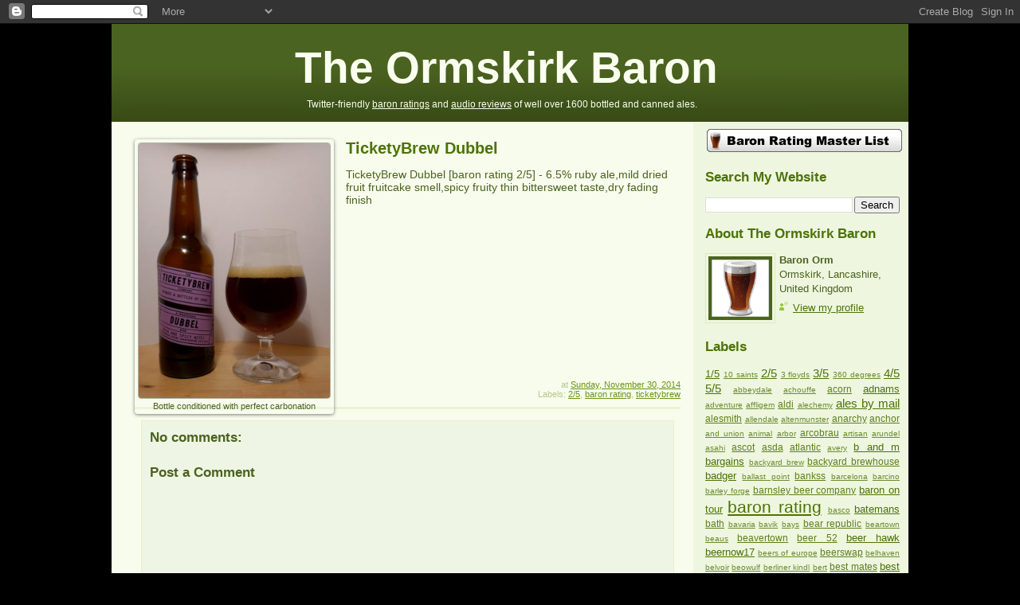

--- FILE ---
content_type: text/html; charset=UTF-8
request_url: http://www.theormskirkbaron.com/2014/11/ticketybrew-dubbel.html
body_size: 17171
content:
<!DOCTYPE html>
<html dir='ltr' xmlns='http://www.w3.org/1999/xhtml' xmlns:b='http://www.google.com/2005/gml/b' xmlns:data='http://www.google.com/2005/gml/data' xmlns:expr='http://www.google.com/2005/gml/expr'>
<head>
<link href='https://www.blogger.com/static/v1/widgets/2944754296-widget_css_bundle.css' rel='stylesheet' type='text/css'/>
<meta content='Sc0EetJtoOkJJeUK3EJg-Q_-grGLcg5pFTK6ujsKLJw' name='google-site-verification'/>
<meta content='rKhCoVzsi9qgx176G44u77FagWlgRrf49qGYKUZmfeQ' name='google-site-verification'/>
<meta content='7efa8aa304ac16943f0caf4a0c20abbf' name='verification'/>
<script src='http://s3.amazonaws.com/theormskirkbaron/audio-player.js' type='text/javascript'></script>
<script type='text/javascript'>  
      AudioPlayer.setup("http://s3.amazonaws.com/theormskirkbaron/player.swf", {  
        width: 420,
        remaining: "yes"
      });  
    </script>
<meta content='text/html; charset=UTF-8' http-equiv='Content-Type'/>
<meta content='blogger' name='generator'/>
<link href='http://www.theormskirkbaron.com/favicon.ico' rel='icon' type='image/x-icon'/>
<link href='http://www.theormskirkbaron.com/2014/11/ticketybrew-dubbel.html' rel='canonical'/>
<link rel="alternate" type="application/atom+xml" title="The Ormskirk Baron - Atom" href="http://www.theormskirkbaron.com/feeds/posts/default" />
<link rel="alternate" type="application/rss+xml" title="The Ormskirk Baron - RSS" href="http://www.theormskirkbaron.com/feeds/posts/default?alt=rss" />
<link rel="service.post" type="application/atom+xml" title="The Ormskirk Baron - Atom" href="https://www.blogger.com/feeds/6617708725553059852/posts/default" />

<link rel="alternate" type="application/atom+xml" title="The Ormskirk Baron - Atom" href="http://www.theormskirkbaron.com/feeds/3395569098755501340/comments/default" />
<!--Can't find substitution for tag [blog.ieCssRetrofitLinks]-->
<link href='https://blogger.googleusercontent.com/img/b/R29vZ2xl/AVvXsEgxEUua4HUtXljYPPj8gV_b3ZZwDBiXTvXZtFJ1CZ2hn4lfGcCd5iQeNooxgzrZ8_KFcDZU6p8-jOUijVO-lUrKAkOzMLw-nmvPTXD62z80ymHkHUtGHYt6HPIG8lX4YkGb2DTIDzFQ9nU/s1600/TicketyBrew+Dubbel.jpg' rel='image_src'/>
<meta content='http://www.theormskirkbaron.com/2014/11/ticketybrew-dubbel.html' property='og:url'/>
<meta content='TicketyBrew Dubbel' property='og:title'/>
<meta content='   Bottle conditioned with perfect carbonation      TicketyBrew Dubbel  [baron rating 2 /5] - 6.5% ruby ale,mild dried fruit fruitcake smell...' property='og:description'/>
<meta content='https://blogger.googleusercontent.com/img/b/R29vZ2xl/AVvXsEgxEUua4HUtXljYPPj8gV_b3ZZwDBiXTvXZtFJ1CZ2hn4lfGcCd5iQeNooxgzrZ8_KFcDZU6p8-jOUijVO-lUrKAkOzMLw-nmvPTXD62z80ymHkHUtGHYt6HPIG8lX4YkGb2DTIDzFQ9nU/w1200-h630-p-k-no-nu/TicketyBrew+Dubbel.jpg' property='og:image'/>
<title>The Ormskirk Baron: TicketyBrew Dubbel</title>
<link href='http://s3.amazonaws.com/theormskirkbaron/favicon.ico' rel='shortcut icon' type='image/x-icon'/>
<style id='page-skin-1' type='text/css'><!--
/*
-----------------------------------------------
Blogger Template Style
Name: 	  Thisaway (Green)
Designer: Dan Rubin
URL:      www.superfluousbanter.org
Date:     29 Feb 2004
Updated by: Blogger Team
----------------------------------------------- */
/* Variable definitions
====================
<Variable name="textColor" description="Text Color"
type="color" default="#4b6320">
<Variable name="blogTitleColor" description="Blog Title Color"
type="color" default="#f9feee">
<Variable name="blogDescriptionColor" description="Blog Description Color"
type="color" default="#f9feee">
<Variable name="postTitleColor" description="Post Title Color"
type="color" default="#92ba47">
<Variable name="dateHeaderColor" description="Date Header Color"
type="color" default="#b5c88f">
<Variable name="sidebarHeaderColor" description="Sidebar Title Color"
type="color" default="#a9bd80">
<Variable name="mainLinkColor" description="Link Color"
type="color" default="#6a9718">
<Variable name="mainVisitedLinkColor" description="Visited Link Color"
type="color" default="#4d7307">
<Variable name="sidebarLinkColor" description="Sidebar Link Color"
type="color" default="#96c73d">
<Variable name="sidebarVisitedLinkColor"
description="Sidebar Visited Link Color"
type="color" default="#6f9d1c">
<Variable name="bodyFont" description="Text Font"
type="font" default="normal normal 100% Helvetica,Arial,Verdana,'Trebuchet MS', Sans-serif">
<Variable name="headerFont" description="Sidebar Title Font"
type="font"
default="normal bold 100% Helvetica,Arial,Verdana,'Trebuchet MS', Sans-serif">
<Variable name="pageTitleFont" description="Blog Title Font"
type="font"
default="normal bold 200% Helvetica,Arial,Verdana,'Trebuchet MS', Sans-serif">
<Variable name="blogDescriptionFont" description="Blog Description Font"
type="font"
default="normal normal 80% Helvetica,Arial,Verdana,'Trebuchet MS', Sans-serif">
<Variable name="startSide" description="Start side in blog language"
type="automatic" default="left">
<Variable name="endSide" description="End side in blog language"
type="automatic" default="right">
*/
/* global
----------------------------------------------- */
body {
margin: 0;
text-align: center;
min-width: 760px;
background: black;
color: #4b6320;
font-size: small;
}
blockquote {
margin: 0;
padding-top: 0;
padding-right: 10px;
padding-bottom: 0;
padding-left: 10px;
border-left: 6px solid #e8f4d3;
border-right: 6px solid #e8f4d3;
color: #4d7307;
}
code {
color: #4d7307;
}
hr {
display: none;
}
abbr[title], acronym[title] {
border-bottom-width: 0;
}
/* layout
----------------------------------------------- */
#outer-wrapper {
margin: 0 auto;
width: 1000px;
text-align: left;
font: normal normal 110% Helvetica,Arial,Verdana,'Trebuchet MS', Sans-serif;
}
#header-wrapper {
padding-bottom: 15px;
background: #4b6320 url(http://www.blogblog.com/thisaway_green/bg_header.gif) repeat-x left bottom;
}
#content-wrapper {
position: relative;
width: 1000px;
background: #EEF6DF;
}
#main-wrapper {
display: inline; /* fixes a strange ie margin bug */
float: left;
padding: 0;
width: 730px;
word-wrap: break-word; /* fix for long text breaking sidebar float in IE */
overflow: hidden;     /* fix for long non-text content breaking IE sidebar float */
}
#main {
padding-top: 22px;
padding-right: 8px;
padding-bottom: 0;
padding-left: 8px;
background: #F7FCEC;
}
.post {
margin-top: 0;
margin-right: 8px;
margin-bottom: 14px;
margin-left: 21px;
padding: 0;
border-bottom: 3px solid #e8f4d3;
}
#comments {
margin-top: 0;
margin-right: 16px;
margin-bottom: 14px;
margin-left: 29px;
padding: 10px;
border: 1px solid #e4f0ce;
background-color: #eff5e4;
}
#sidebar-wrapper {
display: inline; /* fixes a strange ie margin bug */
float: right;
width: 269px;
color: #4b6320;
line-height: 1.4em;
font-size: 90%;
background: #EEF6DF;
word-wrap: break-word; /* fix for long text breaking sidebar float in IE */
overflow: hidden;     /* fix for long non-text content breaking IE sidebar float */
}
#sidebar {
padding-top: 7px;
padding-right: 11px;
padding-bottom: 0;
padding-left: 14px;
repeat-y 179px 0;
}
#sidebar #LinkList1 {
border-width:10px;
border-style:solid;
padding-top: 10px;
padding-bottom: 10px;
text-align: center;
}
#sidebar #LinkList1 li {
background: none;
padding: 0;
}
#footer-wrapper {
padding-top: 15px;
background: #4b6320 url(http://www.blogblog.com/thisaway_green/bg_header.gif) repeat-x left bottom;
clear: both;
}
#footer {
text-align: center;
min-height: 2em;
}
/* headings
----------------------------------------------- */
#header h1 {
margin: 0;
padding-top: 24px;
padding-right: 0;
padding-bottom: 0;
padding-left: 230px;
}
h2.date-header {
margin: 0;
padding-top: 0;
padding-right: 0;
padding-bottom: 0;
padding-left: 29px;
text-transform: uppercase;
color: #b5c88f;
background: url(http://www.blogblog.com/thisaway_green/icon_date.gif) no-repeat 13px 0;
font-size: 80%;
font-weight: normal;
}
.date-header span {
margin-top: 0;
margin-right: 0;
margin-bottom: 0;
margin-left: 5px;
padding-top: 0;
padding-right: 25px;
padding-bottom: 0;
padding-left: 25px;
background: url(http://www.blogblog.com/thisaway_green/bg_date.gif) no-repeat left 0;
}
.sidebar h2 {
padding-top: 1px;
padding-bottom: 0;
color: #4d7307;
font: normal bold 133% Helvetica,Arial,Verdana,'Trebuchet MS', Sans-serif;
}
.post h3 {
margin-top: 0px;
margin-right: 0;
margin-bottom: 13px;
margin-left: 0;
padding: 0;
color: #4d7307;
font-size: 140%;
float: right;
width: 420px;
}
.post h3 a, .post h3 a:visited {
color: #4d7307;
}
#comments h4 {
margin-top: 0;
font-size: 120%;
}
/* text
----------------------------------------------- */
#header h1 {
color: #f9feee;
font: normal bold 382% Helvetica,Arial,Verdana,'Trebuchet MS', Sans-serif;
}
#header .description {
margin: 0;
padding-top: 7px;
padding-right: 16px;
padding-bottom: 0;
padding-left: 245px;
color: #f9feee;
font: normal normal 85% Helvetica,Arial,Verdana,'Trebuchet MS', Sans-serif;
}
#header .description a {
color: #f9feee;
}
.post-body p {
line-height: 1.4em;
/* Fix bug in IE5/Win with italics in posts */
margin: 0;
height: 1%;
overflow: visible;
}
.post-footer {
font-size: 80%;
color: #b5c88f;
margin-top: -50px;
margin-bottom: 10px;
text-align: right;
}
.uncustomized-post-template .post-footer {
text-align: right;
}
.uncustomized-post-template .post-footer .post-author,
.uncustomized-post-template .post-footer .post-timestamp {
display: block;
float: left;
text-align: left;
margin-right: 4px;
}
p.comment-author {
font-size: 83%;
}
.deleted-comment {
font-style:italic;
color:gray;
}
.comment-body p {
line-height: 1.4em;
}
.feed-links {
clear: both;
line-height: 2.5em;
margin-bottom: 0.5em;
margin-left: 29px;
}
#footer .widget {
margin: 0;
padding-top: 0;
padding-right: 0;
padding-bottom: 15px;
padding-left: 55px;
color: #f9feee;
font-size: 90%;
line-height: 1.4em;
}
/* lists
----------------------------------------------- */
.post ul {
padding-left: 10px;
list-style-type: none;
line-height: 1.4em;
}
.post li {
padding-top: 0;
padding-right: 0;
padding-bottom: 4px;
padding-left: 17px;
background: url(http://www.blogblog.com/thisaway_green/icon_list_item_left.gif) no-repeat left 3px;
}
#comments ul {
margin: 0;
padding: 0;
list-style-type: none;
}
#comments li {
padding-top: 0;
padding-right: 0;
padding-bottom: 1px;
padding-left: 17px;
background: url(http://www.blogblog.com/thisaway_green/icon_comment.gif) no-repeat left 3px;
}
.sidebar ul {
padding: 0;
list-style-type: none;
line-height: 1.2em;
margin-left: 0;
}
.sidebar li {
padding-top: 0;
padding-right: 0;
padding-bottom: 4px;
padding-left: 17px;
background: url(http://www.blogblog.com/thisaway_green/icon_list_item.gif) no-repeat left 3px;
}
#blog-pager-newer-link {
float: left;
margin-left: 29px;
}
#blog-pager-older-link {
float: right;
margin-right: 16px;
}
#blog-pager {
text-align: center;
}
/* links
----------------------------------------------- */
a {
color: #6a9718;
}
a:hover {
color: #4d7307;
}
a.comment-link {
/* ie5.0/win doesn't apply padding to inline elements,
so we hide these two declarations from it */
background/* */:/**/url(http://www.blogblog.com/thisaway_green/icon_comment.gif) no-repeat left 45%;
padding-left: 14px;
}
html>body a.comment-link {
/* respecified, for ie5/mac's benefit */
background: url(http://www.blogblog.com/thisaway_green/icon_comment.gif) no-repeat left 45%;
padding-left: 14px;
}
.sidebar a {
color: #4d7307;
}
.sidebar a:hover {
color: #6f9d1c;
}
#header h1 a {
color: #f9feee;
text-decoration: none;
}
#header h1 a:hover {
color: #cdd9b4;
}
.post h3 a {
text-decoration: none;
}
a img {
border-width: 0;
}
.clear {
clear: both;
line-height: 0;
height: 0;
}
.profile-textblock {
clear: both;
margin-bottom: 10px;
margin-left: 0;
}
.profile-img {
float: left;
margin-top: 0;
margin-right: 5px;
margin-bottom: 5px;
margin-left: 0;
padding: 3px;
border: 1px solid #dbebbd;
}
.profile-link {
padding-top: 0;
padding-right: 0;
padding-bottom: 0;
padding-left: 17px;
background: url(http://www.blogblog.com/thisaway_green/icon_profile_left.gif) no-repeat left 0;
}
/** Page structure tweaks for layout editor wireframe */
body#layout #main,
body#layout #sidebar {
padding: 0;
}
.bottle {
float: left;
width: 250px;
margin-right: 15px;
}
.details {
margin-bottom: 50px;
}
.hreview {
clear: right;
margin-bottom: 15px;
}
.audio {
margin-bottom: 15px;
}
.audio span {
font-size: x-small;
margin-right: 15px;
}
.audio object {
width: 60%;
margin-top: -10px;
}
.audio object audio {
width: 60%;
}
.wherefrom {
margin-top: 15px;
}
.tr-caption-container {
-moz-transition: all 0.2s ease-out 0s;
background: none repeat scroll 0 0 rgba(255, 255, 255, 0.1);
border-radius: 4px 4px 4px 4px;
box-shadow: 0 1px 4px 0 rgba(0, 0, 0, 0.5);
}
.tr-caption-container img {
border: 1px solid rgba(0, 0, 0, 0.3);
border-radius: 4px 4px 4px 4px;
}

--></style>
<link href='https://www.blogger.com/dyn-css/authorization.css?targetBlogID=6617708725553059852&amp;zx=22c8ee7f-2846-454d-af01-7bcd66c93e07' media='none' onload='if(media!=&#39;all&#39;)media=&#39;all&#39;' rel='stylesheet'/><noscript><link href='https://www.blogger.com/dyn-css/authorization.css?targetBlogID=6617708725553059852&amp;zx=22c8ee7f-2846-454d-af01-7bcd66c93e07' rel='stylesheet'/></noscript>
<meta name='google-adsense-platform-account' content='ca-host-pub-1556223355139109'/>
<meta name='google-adsense-platform-domain' content='blogspot.com'/>

</head>
<body>
<div class='navbar section' id='navbar'><div class='widget Navbar' data-version='1' id='Navbar1'><script type="text/javascript">
    function setAttributeOnload(object, attribute, val) {
      if(window.addEventListener) {
        window.addEventListener('load',
          function(){ object[attribute] = val; }, false);
      } else {
        window.attachEvent('onload', function(){ object[attribute] = val; });
      }
    }
  </script>
<div id="navbar-iframe-container"></div>
<script type="text/javascript" src="https://apis.google.com/js/platform.js"></script>
<script type="text/javascript">
      gapi.load("gapi.iframes:gapi.iframes.style.bubble", function() {
        if (gapi.iframes && gapi.iframes.getContext) {
          gapi.iframes.getContext().openChild({
              url: 'https://www.blogger.com/navbar/6617708725553059852?po\x3d3395569098755501340\x26origin\x3dhttp://www.theormskirkbaron.com',
              where: document.getElementById("navbar-iframe-container"),
              id: "navbar-iframe"
          });
        }
      });
    </script><script type="text/javascript">
(function() {
var script = document.createElement('script');
script.type = 'text/javascript';
script.src = '//pagead2.googlesyndication.com/pagead/js/google_top_exp.js';
var head = document.getElementsByTagName('head')[0];
if (head) {
head.appendChild(script);
}})();
</script>
</div></div>
<div id='outer-wrapper'><div id='wrap2'>
<!-- skip links for text browsers -->
<span id='skiplinks' style='display:none;'>
<a href='#main'>skip to main </a> |
      <a href='#sidebar'>skip to sidebar</a>
</span>
<div id='header-wrapper'>
<div class='header section' id='header'><div class='widget Header' data-version='1' id='Header1'>
<div id='header-inner'>
<div class='titlewrapper'>
<h1 class='title'>
<a href='http://www.theormskirkbaron.com/'>The Ormskirk Baron</a>
</h1>
</div>
<div class='descriptionwrapper'>
<p class='description'><span>Twitter-friendly <a href="http://www.theormskirkbaron.com/search/label/baron%20rating">baron ratings</a> and <a href="http://theormskirkbaron.blogspot.com/search/label/mp3">audio reviews</a> of well over 1600 bottled and canned ales.</span></p>
</div>
</div>
</div></div>
</div>
<div id='content-wrapper'>
<div id='crosscol-wrapper' style='text-align:center'>
<div class='crosscol no-items section' id='crosscol'></div>
</div>
<div id='main-wrapper'>
<div class='main section' id='main'><div class='widget Blog' data-version='1' id='Blog1'>
<div class='blog-posts hfeed'>
<!--Can't find substitution for tag [defaultAdStart]-->

        <div class="date-outer">
      

        <div class="date-posts">
      
<div class='post-outer'>
<div class='post hentry' itemscope='itemscope' itemtype='http://schema.org/BlogPosting'>
<a name='3395569098755501340'></a>
<h3 class='post-title entry-title' itemprop='name'>
<a href='http://www.theormskirkbaron.com/2014/11/ticketybrew-dubbel.html'>TicketyBrew Dubbel</a>
</h3>
<div class='post-header-line-1'></div>
<div class='post-body entry-content' itemprop='articleBody'>
<div class="bottle">
<table align="center" cellpadding="0" cellspacing="0" class="tr-caption-container" style="margin-left: auto; margin-right: auto; text-align: center;"><tbody>
<tr><td style="text-align: center;"><a href="https://blogger.googleusercontent.com/img/b/R29vZ2xl/AVvXsEgxEUua4HUtXljYPPj8gV_b3ZZwDBiXTvXZtFJ1CZ2hn4lfGcCd5iQeNooxgzrZ8_KFcDZU6p8-jOUijVO-lUrKAkOzMLw-nmvPTXD62z80ymHkHUtGHYt6HPIG8lX4YkGb2DTIDzFQ9nU/s1600/TicketyBrew+Dubbel.jpg" imageanchor="1" style="margin-left: auto; margin-right: auto;"><img border="0" height="320" src="https://blogger.googleusercontent.com/img/b/R29vZ2xl/AVvXsEgxEUua4HUtXljYPPj8gV_b3ZZwDBiXTvXZtFJ1CZ2hn4lfGcCd5iQeNooxgzrZ8_KFcDZU6p8-jOUijVO-lUrKAkOzMLw-nmvPTXD62z80ymHkHUtGHYt6HPIG8lX4YkGb2DTIDzFQ9nU/s1600/TicketyBrew+Dubbel.jpg" width="240" /></a></td></tr>
<tr><td class="tr-caption" style="text-align: center;">Bottle conditioned with perfect carbonation</td></tr>
</tbody></table>
</div>
<div class="details">
<div class="hreview">
<span class="item fn">TicketyBrew Dubbel</span> [baron rating <span class="rating">2</span>/5] - 6.5% ruby ale,mild dried fruit fruitcake smell,spicy fruity thin bittersweet taste,dry fading finish<abbr class="dtreviewed" title="2014-11-30"> </abbr><span class="reviewer" style="display: none;">Baron Orm</span>
</div>
</div>
<div style='clear: both;'></div>
</div>
<div class='post-footer'>
<div class='post-footer-line post-footer-line-1'>
<span class='post-timestamp'>
at
<a class='timestamp-link' href='http://www.theormskirkbaron.com/2014/11/ticketybrew-dubbel.html' rel='bookmark' title='permanent link'><abbr class='published' title='2014-11-30T19:36:00Z'>Sunday, November 30, 2014</abbr></a>
</span>
</div>
<div class='post-footer-line post-footer-line-2'><span class='post-labels'>
Labels:
<a href='http://www.theormskirkbaron.com/search/label/2%2F5' rel='tag'>2/5</a>,
<a href='http://www.theormskirkbaron.com/search/label/baron%20rating' rel='tag'>baron rating</a>,
<a href='http://www.theormskirkbaron.com/search/label/ticketybrew' rel='tag'>ticketybrew</a>
</span>
</div>
<div class='post-footer-line post-footer-line-3'>
<span class='post-comment-link'>
</span>
<span class='post-icons'>
<span class='item-control blog-admin pid-226767468'>
<a href='https://www.blogger.com/post-edit.g?blogID=6617708725553059852&postID=3395569098755501340&from=pencil' title='Edit Post'>
<img alt='' class='icon-action' height='18' src='https://resources.blogblog.com/img/icon18_edit_allbkg.gif' width='18'/>
</a>
</span>
</span>
</div>
</div>
</div>
<div class='comments' id='comments'>
<a name='comments'></a>
<h4>No comments:</h4>
<div id='Blog1_comments-block-wrapper'>
<dl class='avatar-comment-indent' id='comments-block'>
</dl>
</div>
<p class='comment-footer'>
<div class='comment-form'>
<a name='comment-form'></a>
<h4 id='comment-post-message'>Post a Comment</h4>
<p>
</p>
<a href='https://www.blogger.com/comment/frame/6617708725553059852?po=3395569098755501340&hl=en-GB&saa=85391&origin=http://www.theormskirkbaron.com' id='comment-editor-src'></a>
<iframe allowtransparency='true' class='blogger-iframe-colorize blogger-comment-from-post' frameborder='0' height='410px' id='comment-editor' name='comment-editor' src='' width='100%'></iframe>
<script src='https://www.blogger.com/static/v1/jsbin/2830521187-comment_from_post_iframe.js' type='text/javascript'></script>
<script type='text/javascript'>
      BLOG_CMT_createIframe('https://www.blogger.com/rpc_relay.html');
    </script>
</div>
</p>
</div>
</div>

      </div></div>
    
<!--Can't find substitution for tag [adEnd]-->
</div>
<div class='blog-pager' id='blog-pager'>
<span id='blog-pager-newer-link'>
<a class='blog-pager-newer-link' href='http://www.theormskirkbaron.com/2014/11/looking-forward-to-baron-rating_15.html' id='Blog1_blog-pager-newer-link' title='Newer Post'>Newer Post</a>
</span>
<span id='blog-pager-older-link'>
<a class='blog-pager-older-link' href='http://www.theormskirkbaron.com/2014/11/looking-forward-to-baron-rating_30.html' id='Blog1_blog-pager-older-link' title='Older Post'>Older Post</a>
</span>
<a class='home-link' href='http://www.theormskirkbaron.com/'>Home</a>
</div>
<div class='clear'></div>
<div class='post-feeds'>
<div class='feed-links'>
Subscribe to:
<a class='feed-link' href='http://www.theormskirkbaron.com/feeds/3395569098755501340/comments/default' target='_blank' type='application/atom+xml'>Post Comments (Atom)</a>
</div>
</div>
</div></div>
</div>
<div id='sidebar-wrapper'>
<div class='sidebar section' id='sidebar'><div class='widget Image' data-version='1' id='Image1'>
<div class='widget-content'>
<a href='http://www.theormskirkbaron.com/2009/07/baron-rating-ale-master-list.html'>
<img alt='' height='33' id='Image1_img' src='https://blogger.googleusercontent.com/img/b/R29vZ2xl/AVvXsEjRIf9g2N_3GEnWR52qods4HMCcY8pSXXJ-cFar8llA76sZFBNRcT1Fzh0UWaGXufdgh9dXM350YdQKOqyIdDfwLW0SJTvQhXFhZAny2fA067_AZhbE5WjQr50eQjqh_DKrsCJ-gaQAUyg/s1600-r/baron_rating_master_list.png' width='250'/>
</a>
</div>
<div class='clear'></div>
</div><div class='widget BlogSearch' data-version='1' id='BlogSearch1'>
<h2 class='title'>Search My Website</h2>
<div class='widget-content'>
<div id='BlogSearch1_form'>
<form action='http://www.theormskirkbaron.com/search' class='gsc-search-box' target='_top'>
<table cellpadding='0' cellspacing='0' class='gsc-search-box'>
<tbody>
<tr>
<td class='gsc-input'>
<input autocomplete='off' class='gsc-input' name='q' size='10' title='search' type='text' value=''/>
</td>
<td class='gsc-search-button'>
<input class='gsc-search-button' title='search' type='submit' value='Search'/>
</td>
</tr>
</tbody>
</table>
</form>
</div>
</div>
<div class='clear'></div>
</div><div class='widget Profile' data-version='1' id='Profile1'>
<h2>About The Ormskirk Baron</h2>
<div class='widget-content'>
<a href='https://www.blogger.com/profile/16440684094621860149'><img alt='My Photo' class='profile-img' height='80' src='//blogger.googleusercontent.com/img/b/R29vZ2xl/AVvXsEgdnyPUTGoosWgHrSoxnHItS9OMpWcsyIpJgN0NpbNhAlFxXl4SqlZzIpFOgF4Pcj5YKPPR-MjM7k8snwoegGPbu_UWHpdyDJTQSZhJo3HrLhbOxRLDQY6yMDe7KouYAw/s800/baron_orm.png' width='80'/></a>
<dl class='profile-datablock'>
<dt class='profile-data'><b>Baron Orm</b></dt>
<dd class='profile-data'>Ormskirk, Lancashire, United Kingdom</dd>
</dl>
<a class='profile-link' href='https://www.blogger.com/profile/16440684094621860149'>View my profile</a>
<div class='clear'></div>
</div>
</div><div class='widget Label' data-version='1' id='Label1'>
<h2>Labels</h2>
<div class='widget-content cloud-label-widget-content'>
<span class='label-size label-size-3'>
<a dir='ltr' href='http://www.theormskirkbaron.com/search/label/1%2F5'>1/5</a>
</span>
<span class='label-size label-size-1'>
<a dir='ltr' href='http://www.theormskirkbaron.com/search/label/10%20saints'>10 saints</a>
</span>
<span class='label-size label-size-4'>
<a dir='ltr' href='http://www.theormskirkbaron.com/search/label/2%2F5'>2/5</a>
</span>
<span class='label-size label-size-1'>
<a dir='ltr' href='http://www.theormskirkbaron.com/search/label/3%20floyds'>3 floyds</a>
</span>
<span class='label-size label-size-4'>
<a dir='ltr' href='http://www.theormskirkbaron.com/search/label/3%2F5'>3/5</a>
</span>
<span class='label-size label-size-1'>
<a dir='ltr' href='http://www.theormskirkbaron.com/search/label/360%20degrees'>360 degrees</a>
</span>
<span class='label-size label-size-4'>
<a dir='ltr' href='http://www.theormskirkbaron.com/search/label/4%2F5'>4/5</a>
</span>
<span class='label-size label-size-4'>
<a dir='ltr' href='http://www.theormskirkbaron.com/search/label/5%2F5'>5/5</a>
</span>
<span class='label-size label-size-1'>
<a dir='ltr' href='http://www.theormskirkbaron.com/search/label/abbeydale'>abbeydale</a>
</span>
<span class='label-size label-size-1'>
<a dir='ltr' href='http://www.theormskirkbaron.com/search/label/achouffe'>achouffe</a>
</span>
<span class='label-size label-size-2'>
<a dir='ltr' href='http://www.theormskirkbaron.com/search/label/acorn'>acorn</a>
</span>
<span class='label-size label-size-3'>
<a dir='ltr' href='http://www.theormskirkbaron.com/search/label/adnams'>adnams</a>
</span>
<span class='label-size label-size-1'>
<a dir='ltr' href='http://www.theormskirkbaron.com/search/label/adventure'>adventure</a>
</span>
<span class='label-size label-size-1'>
<a dir='ltr' href='http://www.theormskirkbaron.com/search/label/affligem'>affligem</a>
</span>
<span class='label-size label-size-2'>
<a dir='ltr' href='http://www.theormskirkbaron.com/search/label/aldi'>aldi</a>
</span>
<span class='label-size label-size-1'>
<a dir='ltr' href='http://www.theormskirkbaron.com/search/label/alechemy'>alechemy</a>
</span>
<span class='label-size label-size-4'>
<a dir='ltr' href='http://www.theormskirkbaron.com/search/label/ales%20by%20mail'>ales by mail</a>
</span>
<span class='label-size label-size-2'>
<a dir='ltr' href='http://www.theormskirkbaron.com/search/label/alesmith'>alesmith</a>
</span>
<span class='label-size label-size-1'>
<a dir='ltr' href='http://www.theormskirkbaron.com/search/label/allendale'>allendale</a>
</span>
<span class='label-size label-size-1'>
<a dir='ltr' href='http://www.theormskirkbaron.com/search/label/altenmunster'>altenmunster</a>
</span>
<span class='label-size label-size-2'>
<a dir='ltr' href='http://www.theormskirkbaron.com/search/label/anarchy'>anarchy</a>
</span>
<span class='label-size label-size-2'>
<a dir='ltr' href='http://www.theormskirkbaron.com/search/label/anchor'>anchor</a>
</span>
<span class='label-size label-size-1'>
<a dir='ltr' href='http://www.theormskirkbaron.com/search/label/and%20union'>and union</a>
</span>
<span class='label-size label-size-1'>
<a dir='ltr' href='http://www.theormskirkbaron.com/search/label/animal'>animal</a>
</span>
<span class='label-size label-size-1'>
<a dir='ltr' href='http://www.theormskirkbaron.com/search/label/arbor'>arbor</a>
</span>
<span class='label-size label-size-2'>
<a dir='ltr' href='http://www.theormskirkbaron.com/search/label/arcobrau'>arcobrau</a>
</span>
<span class='label-size label-size-1'>
<a dir='ltr' href='http://www.theormskirkbaron.com/search/label/artisan'>artisan</a>
</span>
<span class='label-size label-size-1'>
<a dir='ltr' href='http://www.theormskirkbaron.com/search/label/arundel'>arundel</a>
</span>
<span class='label-size label-size-1'>
<a dir='ltr' href='http://www.theormskirkbaron.com/search/label/asahi'>asahi</a>
</span>
<span class='label-size label-size-2'>
<a dir='ltr' href='http://www.theormskirkbaron.com/search/label/ascot'>ascot</a>
</span>
<span class='label-size label-size-2'>
<a dir='ltr' href='http://www.theormskirkbaron.com/search/label/asda'>asda</a>
</span>
<span class='label-size label-size-2'>
<a dir='ltr' href='http://www.theormskirkbaron.com/search/label/atlantic'>atlantic</a>
</span>
<span class='label-size label-size-1'>
<a dir='ltr' href='http://www.theormskirkbaron.com/search/label/avery'>avery</a>
</span>
<span class='label-size label-size-3'>
<a dir='ltr' href='http://www.theormskirkbaron.com/search/label/b%20and%20m%20bargains'>b and m bargains</a>
</span>
<span class='label-size label-size-1'>
<a dir='ltr' href='http://www.theormskirkbaron.com/search/label/backyard%20brew'>backyard brew</a>
</span>
<span class='label-size label-size-2'>
<a dir='ltr' href='http://www.theormskirkbaron.com/search/label/backyard%20brewhouse'>backyard brewhouse</a>
</span>
<span class='label-size label-size-3'>
<a dir='ltr' href='http://www.theormskirkbaron.com/search/label/badger'>badger</a>
</span>
<span class='label-size label-size-1'>
<a dir='ltr' href='http://www.theormskirkbaron.com/search/label/ballast%20point'>ballast point</a>
</span>
<span class='label-size label-size-2'>
<a dir='ltr' href='http://www.theormskirkbaron.com/search/label/bankss'>bankss</a>
</span>
<span class='label-size label-size-1'>
<a dir='ltr' href='http://www.theormskirkbaron.com/search/label/barcelona'>barcelona</a>
</span>
<span class='label-size label-size-1'>
<a dir='ltr' href='http://www.theormskirkbaron.com/search/label/barcino'>barcino</a>
</span>
<span class='label-size label-size-1'>
<a dir='ltr' href='http://www.theormskirkbaron.com/search/label/barley%20forge'>barley forge</a>
</span>
<span class='label-size label-size-2'>
<a dir='ltr' href='http://www.theormskirkbaron.com/search/label/barnsley%20beer%20company'>barnsley beer company</a>
</span>
<span class='label-size label-size-3'>
<a dir='ltr' href='http://www.theormskirkbaron.com/search/label/baron%20on%20tour'>baron on tour</a>
</span>
<span class='label-size label-size-5'>
<a dir='ltr' href='http://www.theormskirkbaron.com/search/label/baron%20rating'>baron rating</a>
</span>
<span class='label-size label-size-1'>
<a dir='ltr' href='http://www.theormskirkbaron.com/search/label/basco'>basco</a>
</span>
<span class='label-size label-size-3'>
<a dir='ltr' href='http://www.theormskirkbaron.com/search/label/batemans'>batemans</a>
</span>
<span class='label-size label-size-2'>
<a dir='ltr' href='http://www.theormskirkbaron.com/search/label/bath'>bath</a>
</span>
<span class='label-size label-size-1'>
<a dir='ltr' href='http://www.theormskirkbaron.com/search/label/bavaria'>bavaria</a>
</span>
<span class='label-size label-size-1'>
<a dir='ltr' href='http://www.theormskirkbaron.com/search/label/bavik'>bavik</a>
</span>
<span class='label-size label-size-1'>
<a dir='ltr' href='http://www.theormskirkbaron.com/search/label/bays'>bays</a>
</span>
<span class='label-size label-size-2'>
<a dir='ltr' href='http://www.theormskirkbaron.com/search/label/bear%20republic'>bear republic</a>
</span>
<span class='label-size label-size-1'>
<a dir='ltr' href='http://www.theormskirkbaron.com/search/label/beartown'>beartown</a>
</span>
<span class='label-size label-size-1'>
<a dir='ltr' href='http://www.theormskirkbaron.com/search/label/beaus'>beaus</a>
</span>
<span class='label-size label-size-2'>
<a dir='ltr' href='http://www.theormskirkbaron.com/search/label/beavertown'>beavertown</a>
</span>
<span class='label-size label-size-2'>
<a dir='ltr' href='http://www.theormskirkbaron.com/search/label/beer%2052'>beer 52</a>
</span>
<span class='label-size label-size-3'>
<a dir='ltr' href='http://www.theormskirkbaron.com/search/label/beer%20hawk'>beer hawk</a>
</span>
<span class='label-size label-size-3'>
<a dir='ltr' href='http://www.theormskirkbaron.com/search/label/beernow17'>beernow17</a>
</span>
<span class='label-size label-size-1'>
<a dir='ltr' href='http://www.theormskirkbaron.com/search/label/beers%20of%20europe'>beers of europe</a>
</span>
<span class='label-size label-size-2'>
<a dir='ltr' href='http://www.theormskirkbaron.com/search/label/beerswap'>beerswap</a>
</span>
<span class='label-size label-size-1'>
<a dir='ltr' href='http://www.theormskirkbaron.com/search/label/belhaven'>belhaven</a>
</span>
<span class='label-size label-size-1'>
<a dir='ltr' href='http://www.theormskirkbaron.com/search/label/belvoir'>belvoir</a>
</span>
<span class='label-size label-size-1'>
<a dir='ltr' href='http://www.theormskirkbaron.com/search/label/beowulf'>beowulf</a>
</span>
<span class='label-size label-size-1'>
<a dir='ltr' href='http://www.theormskirkbaron.com/search/label/berliner%20kindl'>berliner kindl</a>
</span>
<span class='label-size label-size-1'>
<a dir='ltr' href='http://www.theormskirkbaron.com/search/label/bert'>bert</a>
</span>
<span class='label-size label-size-2'>
<a dir='ltr' href='http://www.theormskirkbaron.com/search/label/best%20mates'>best mates</a>
</span>
<span class='label-size label-size-3'>
<a dir='ltr' href='http://www.theormskirkbaron.com/search/label/best%20of%20british%20beer'>best of british beer</a>
</span>
<span class='label-size label-size-1'>
<a dir='ltr' href='http://www.theormskirkbaron.com/search/label/bevog'>bevog</a>
</span>
<span class='label-size label-size-2'>
<a dir='ltr' href='http://www.theormskirkbaron.com/search/label/bexar%20county'>bexar county</a>
</span>
<span class='label-size label-size-1'>
<a dir='ltr' href='http://www.theormskirkbaron.com/search/label/big%20drop'>big drop</a>
</span>
<span class='label-size label-size-1'>
<a dir='ltr' href='http://www.theormskirkbaron.com/search/label/birra%20moretti'>birra moretti</a>
</span>
<span class='label-size label-size-1'>
<a dir='ltr' href='http://www.theormskirkbaron.com/search/label/birra%20toccalmatto'>birra toccalmatto</a>
</span>
<span class='label-size label-size-2'>
<a dir='ltr' href='http://www.theormskirkbaron.com/search/label/bitter%20end'>bitter end</a>
</span>
<span class='label-size label-size-2'>
<a dir='ltr' href='http://www.theormskirkbaron.com/search/label/black%20isle'>black isle</a>
</span>
<span class='label-size label-size-3'>
<a dir='ltr' href='http://www.theormskirkbaron.com/search/label/black%20sheep'>black sheep</a>
</span>
<span class='label-size label-size-1'>
<a dir='ltr' href='http://www.theormskirkbaron.com/search/label/black%20wolf'>black wolf</a>
</span>
<span class='label-size label-size-2'>
<a dir='ltr' href='http://www.theormskirkbaron.com/search/label/blueball'>blueball</a>
</span>
<span class='label-size label-size-2'>
<a dir='ltr' href='http://www.theormskirkbaron.com/search/label/bollington'>bollington</a>
</span>
<span class='label-size label-size-1'>
<a dir='ltr' href='http://www.theormskirkbaron.com/search/label/books'>books</a>
</span>
<span class='label-size label-size-1'>
<a dir='ltr' href='http://www.theormskirkbaron.com/search/label/boon'>boon</a>
</span>
<span class='label-size label-size-2'>
<a dir='ltr' href='http://www.theormskirkbaron.com/search/label/booths'>booths</a>
</span>
<span class='label-size label-size-1'>
<a dir='ltr' href='http://www.theormskirkbaron.com/search/label/bootleg'>bootleg</a>
</span>
<span class='label-size label-size-1'>
<a dir='ltr' href='http://www.theormskirkbaron.com/search/label/boss'>boss</a>
</span>
<span class='label-size label-size-2'>
<a dir='ltr' href='http://www.theormskirkbaron.com/search/label/boulevard'>boulevard</a>
</span>
<span class='label-size label-size-2'>
<a dir='ltr' href='http://www.theormskirkbaron.com/search/label/box%20steam'>box steam</a>
</span>
<span class='label-size label-size-2'>
<a dir='ltr' href='http://www.theormskirkbaron.com/search/label/brains'>brains</a>
</span>
<span class='label-size label-size-3'>
<a dir='ltr' href='http://www.theormskirkbaron.com/search/label/brakspear'>brakspear</a>
</span>
<span class='label-size label-size-1'>
<a dir='ltr' href='http://www.theormskirkbaron.com/search/label/brecon'>brecon</a>
</span>
<span class='label-size label-size-1'>
<a dir='ltr' href='http://www.theormskirkbaron.com/search/label/breconshire'>breconshire</a>
</span>
<span class='label-size label-size-2'>
<a dir='ltr' href='http://www.theormskirkbaron.com/search/label/brentwood'>brentwood</a>
</span>
<span class='label-size label-size-2'>
<a dir='ltr' href='http://www.theormskirkbaron.com/search/label/bretagne'>bretagne</a>
</span>
<span class='label-size label-size-1'>
<a dir='ltr' href='http://www.theormskirkbaron.com/search/label/brew%20york'>brew york</a>
</span>
<span class='label-size label-size-3'>
<a dir='ltr' href='http://www.theormskirkbaron.com/search/label/brewdog'>brewdog</a>
</span>
<span class='label-size label-size-2'>
<a dir='ltr' href='http://www.theormskirkbaron.com/search/label/brewery'>brewery</a>
</span>
<span class='label-size label-size-2'>
<a dir='ltr' href='http://www.theormskirkbaron.com/search/label/brewsters'>brewsters</a>
</span>
<span class='label-size label-size-2'>
<a dir='ltr' href='http://www.theormskirkbaron.com/search/label/bridestones'>bridestones</a>
</span>
<span class='label-size label-size-1'>
<a dir='ltr' href='http://www.theormskirkbaron.com/search/label/bridgeport'>bridgeport</a>
</span>
<span class='label-size label-size-1'>
<a dir='ltr' href='http://www.theormskirkbaron.com/search/label/brighton%20bier'>brighton bier</a>
</span>
<span class='label-size label-size-2'>
<a dir='ltr' href='http://www.theormskirkbaron.com/search/label/bristol%20beer%20factory'>bristol beer factory</a>
</span>
<span class='label-size label-size-1'>
<a dir='ltr' href='http://www.theormskirkbaron.com/search/label/broadford'>broadford</a>
</span>
<span class='label-size label-size-2'>
<a dir='ltr' href='http://www.theormskirkbaron.com/search/label/brooklyn'>brooklyn</a>
</span>
<span class='label-size label-size-1'>
<a dir='ltr' href='http://www.theormskirkbaron.com/search/label/broughton'>broughton</a>
</span>
<span class='label-size label-size-1'>
<a dir='ltr' href='http://www.theormskirkbaron.com/search/label/brouwerijt%20ij'>brouwerijt ij</a>
</span>
<span class='label-size label-size-1'>
<a dir='ltr' href='http://www.theormskirkbaron.com/search/label/brouwerijtij'>brouwerijtij</a>
</span>
<span class='label-size label-size-1'>
<a dir='ltr' href='http://www.theormskirkbaron.com/search/label/brupond'>brupond</a>
</span>
<span class='label-size label-size-1'>
<a dir='ltr' href='http://www.theormskirkbaron.com/search/label/bucanero'>bucanero</a>
</span>
<span class='label-size label-size-1'>
<a dir='ltr' href='http://www.theormskirkbaron.com/search/label/buckbean'>buckbean</a>
</span>
<span class='label-size label-size-1'>
<a dir='ltr' href='http://www.theormskirkbaron.com/search/label/bude'>bude</a>
</span>
<span class='label-size label-size-2'>
<a dir='ltr' href='http://www.theormskirkbaron.com/search/label/burscough'>burscough</a>
</span>
<span class='label-size label-size-1'>
<a dir='ltr' href='http://www.theormskirkbaron.com/search/label/burton%20bridge'>burton bridge</a>
</span>
<span class='label-size label-size-1'>
<a dir='ltr' href='http://www.theormskirkbaron.com/search/label/bushys'>bushys</a>
</span>
<span class='label-size label-size-2'>
<a dir='ltr' href='http://www.theormskirkbaron.com/search/label/butcombe'>butcombe</a>
</span>
<span class='label-size label-size-2'>
<a dir='ltr' href='http://www.theormskirkbaron.com/search/label/buxton'>buxton</a>
</span>
<span class='label-size label-size-2'>
<a dir='ltr' href='http://www.theormskirkbaron.com/search/label/by%20the%20horns'>by the horns</a>
</span>
<span class='label-size label-size-2'>
<a dir='ltr' href='http://www.theormskirkbaron.com/search/label/cains'>cains</a>
</span>
<span class='label-size label-size-2'>
<a dir='ltr' href='http://www.theormskirkbaron.com/search/label/caldera'>caldera</a>
</span>
<span class='label-size label-size-2'>
<a dir='ltr' href='http://www.theormskirkbaron.com/search/label/caledonian'>caledonian</a>
</span>
<span class='label-size label-size-1'>
<a dir='ltr' href='http://www.theormskirkbaron.com/search/label/calvors'>calvors</a>
</span>
<span class='label-size label-size-2'>
<a dir='ltr' href='http://www.theormskirkbaron.com/search/label/camden%20town'>camden town</a>
</span>
<span class='label-size label-size-1'>
<a dir='ltr' href='http://www.theormskirkbaron.com/search/label/camerons'>camerons</a>
</span>
<span class='label-size label-size-2'>
<a dir='ltr' href='http://www.theormskirkbaron.com/search/label/canterbury'>canterbury</a>
</span>
<span class='label-size label-size-1'>
<a dir='ltr' href='http://www.theormskirkbaron.com/search/label/carnegie'>carnegie</a>
</span>
<span class='label-size label-size-1'>
<a dir='ltr' href='http://www.theormskirkbaron.com/search/label/castle%20rock'>castle rock</a>
</span>
<span class='label-size label-size-2'>
<a dir='ltr' href='http://www.theormskirkbaron.com/search/label/celt'>celt</a>
</span>
<span class='label-size label-size-2'>
<a dir='ltr' href='http://www.theormskirkbaron.com/search/label/central%20coast'>central coast</a>
</span>
<span class='label-size label-size-1'>
<a dir='ltr' href='http://www.theormskirkbaron.com/search/label/ceriux'>ceriux</a>
</span>
<span class='label-size label-size-1'>
<a dir='ltr' href='http://www.theormskirkbaron.com/search/label/chapel%20down'>chapel down</a>
</span>
<span class='label-size label-size-2'>
<a dir='ltr' href='http://www.theormskirkbaron.com/search/label/cheddar'>cheddar</a>
</span>
<span class='label-size label-size-2'>
<a dir='ltr' href='http://www.theormskirkbaron.com/search/label/cheshire%20brewhouse'>cheshire brewhouse</a>
</span>
<span class='label-size label-size-1'>
<a dir='ltr' href='http://www.theormskirkbaron.com/search/label/chorlton'>chorlton</a>
</span>
<span class='label-size label-size-2'>
<a dir='ltr' href='http://www.theormskirkbaron.com/search/label/cismontane'>cismontane</a>
</span>
<span class='label-size label-size-2'>
<a dir='ltr' href='http://www.theormskirkbaron.com/search/label/clay%20brow%20nano'>clay brow nano</a>
</span>
<span class='label-size label-size-1'>
<a dir='ltr' href='http://www.theormskirkbaron.com/search/label/cloudwater'>cloudwater</a>
</span>
<span class='label-size label-size-1'>
<a dir='ltr' href='http://www.theormskirkbaron.com/search/label/clown%20shoes'>clown shoes</a>
</span>
<span class='label-size label-size-1'>
<a dir='ltr' href='http://www.theormskirkbaron.com/search/label/coach%20house'>coach house</a>
</span>
<span class='label-size label-size-2'>
<a dir='ltr' href='http://www.theormskirkbaron.com/search/label/cobra'>cobra</a>
</span>
<span class='label-size label-size-2'>
<a dir='ltr' href='http://www.theormskirkbaron.com/search/label/coniston'>coniston</a>
</span>
<span class='label-size label-size-2'>
<a dir='ltr' href='http://www.theormskirkbaron.com/search/label/conwy'>conwy</a>
</span>
<span class='label-size label-size-1'>
<a dir='ltr' href='http://www.theormskirkbaron.com/search/label/coopers'>coopers</a>
</span>
<span class='label-size label-size-2'>
<a dir='ltr' href='http://www.theormskirkbaron.com/search/label/cornish%20crown'>cornish crown</a>
</span>
<span class='label-size label-size-1'>
<a dir='ltr' href='http://www.theormskirkbaron.com/search/label/coronado'>coronado</a>
</span>
<span class='label-size label-size-2'>
<a dir='ltr' href='http://www.theormskirkbaron.com/search/label/costco'>costco</a>
</span>
<span class='label-size label-size-2'>
<a dir='ltr' href='http://www.theormskirkbaron.com/search/label/cotleigh'>cotleigh</a>
</span>
<span class='label-size label-size-1'>
<a dir='ltr' href='http://www.theormskirkbaron.com/search/label/cotswold'>cotswold</a>
</span>
<span class='label-size label-size-1'>
<a dir='ltr' href='http://www.theormskirkbaron.com/search/label/country%20life'>country life</a>
</span>
<span class='label-size label-size-2'>
<a dir='ltr' href='http://www.theormskirkbaron.com/search/label/courage'>courage</a>
</span>
<span class='label-size label-size-2'>
<a dir='ltr' href='http://www.theormskirkbaron.com/search/label/crate'>crate</a>
</span>
<span class='label-size label-size-2'>
<a dir='ltr' href='http://www.theormskirkbaron.com/search/label/crouch%20vale'>crouch vale</a>
</span>
<span class='label-size label-size-2'>
<a dir='ltr' href='http://www.theormskirkbaron.com/search/label/crown'>crown</a>
</span>
<span class='label-size label-size-1'>
<a dir='ltr' href='http://www.theormskirkbaron.com/search/label/cumberland'>cumberland</a>
</span>
<span class='label-size label-size-2'>
<a dir='ltr' href='http://www.theormskirkbaron.com/search/label/cumbrian%20legendary'>cumbrian legendary</a>
</span>
<span class='label-size label-size-3'>
<a dir='ltr' href='http://www.theormskirkbaron.com/search/label/dark%20star'>dark star</a>
</span>
<span class='label-size label-size-1'>
<a dir='ltr' href='http://www.theormskirkbaron.com/search/label/day%20of%20the%20dead'>day of the dead</a>
</span>
<span class='label-size label-size-1'>
<a dir='ltr' href='http://www.theormskirkbaron.com/search/label/dbc'>dbc</a>
</span>
<span class='label-size label-size-2'>
<a dir='ltr' href='http://www.theormskirkbaron.com/search/label/de%20molen'>de molen</a>
</span>
<span class='label-size label-size-2'>
<a dir='ltr' href='http://www.theormskirkbaron.com/search/label/dent'>dent</a>
</span>
<span class='label-size label-size-1'>
<a dir='ltr' href='http://www.theormskirkbaron.com/search/label/derventio'>derventio</a>
</span>
<span class='label-size label-size-2'>
<a dir='ltr' href='http://www.theormskirkbaron.com/search/label/discworld'>discworld</a>
</span>
<span class='label-size label-size-2'>
<a dir='ltr' href='http://www.theormskirkbaron.com/search/label/downton'>downton</a>
</span>
<span class='label-size label-size-1'>
<a dir='ltr' href='http://www.theormskirkbaron.com/search/label/dragon'>dragon</a>
</span>
<span class='label-size label-size-1'>
<a dir='ltr' href='http://www.theormskirkbaron.com/search/label/driftwood%20spars'>driftwood spars</a>
</span>
<span class='label-size label-size-2'>
<a dir='ltr' href='http://www.theormskirkbaron.com/search/label/duchy%20originals'>duchy originals</a>
</span>
<span class='label-size label-size-1'>
<a dir='ltr' href='http://www.theormskirkbaron.com/search/label/dunham%20massey'>dunham massey</a>
</span>
<span class='label-size label-size-1'>
<a dir='ltr' href='http://www.theormskirkbaron.com/search/label/dupont'>dupont</a>
</span>
<span class='label-size label-size-2'>
<a dir='ltr' href='http://www.theormskirkbaron.com/search/label/durham'>durham</a>
</span>
<span class='label-size label-size-2'>
<a dir='ltr' href='http://www.theormskirkbaron.com/search/label/duvel%20moortgat'>duvel moortgat</a>
</span>
<span class='label-size label-size-1'>
<a dir='ltr' href='http://www.theormskirkbaron.com/search/label/east%20london'>east london</a>
</span>
<span class='label-size label-size-3'>
<a dir='ltr' href='http://www.theormskirkbaron.com/search/label/ebbc12'>ebbc12</a>
</span>
<span class='label-size label-size-2'>
<a dir='ltr' href='http://www.theormskirkbaron.com/search/label/ebbc13'>ebbc13</a>
</span>
<span class='label-size label-size-2'>
<a dir='ltr' href='http://www.theormskirkbaron.com/search/label/ebbc14'>ebbc14</a>
</span>
<span class='label-size label-size-2'>
<a dir='ltr' href='http://www.theormskirkbaron.com/search/label/ebbc15'>ebbc15</a>
</span>
<span class='label-size label-size-1'>
<a dir='ltr' href='http://www.theormskirkbaron.com/search/label/eden'>eden</a>
</span>
<span class='label-size label-size-1'>
<a dir='ltr' href='http://www.theormskirkbaron.com/search/label/eden%20river'>eden river</a>
</span>
<span class='label-size label-size-1'>
<a dir='ltr' href='http://www.theormskirkbaron.com/search/label/edinburgh%20beer%20factory'>edinburgh beer factory</a>
</span>
<span class='label-size label-size-2'>
<a dir='ltr' href='http://www.theormskirkbaron.com/search/label/eebria'>eebria</a>
</span>
<span class='label-size label-size-2'>
<a dir='ltr' href='http://www.theormskirkbaron.com/search/label/einstok'>einstok</a>
</span>
<span class='label-size label-size-1'>
<a dir='ltr' href='http://www.theormskirkbaron.com/search/label/electric%20bear'>electric bear</a>
</span>
<span class='label-size label-size-2'>
<a dir='ltr' href='http://www.theormskirkbaron.com/search/label/elland'>elland</a>
</span>
<span class='label-size label-size-2'>
<a dir='ltr' href='http://www.theormskirkbaron.com/search/label/elmtree'>elmtree</a>
</span>
<span class='label-size label-size-1'>
<a dir='ltr' href='http://www.theormskirkbaron.com/search/label/elusive'>elusive</a>
</span>
<span class='label-size label-size-1'>
<a dir='ltr' href='http://www.theormskirkbaron.com/search/label/emelisse'>emelisse</a>
</span>
<span class='label-size label-size-1'>
<a dir='ltr' href='http://www.theormskirkbaron.com/search/label/erdinger'>erdinger</a>
</span>
<span class='label-size label-size-1'>
<a dir='ltr' href='http://www.theormskirkbaron.com/search/label/estaminet'>estaminet</a>
</span>
<span class='label-size label-size-1'>
<a dir='ltr' href='http://www.theormskirkbaron.com/search/label/evan%20evans'>evan evans</a>
</span>
<span class='label-size label-size-2'>
<a dir='ltr' href='http://www.theormskirkbaron.com/search/label/everards'>everards</a>
</span>
<span class='label-size label-size-1'>
<a dir='ltr' href='http://www.theormskirkbaron.com/search/label/exeter'>exeter</a>
</span>
<span class='label-size label-size-1'>
<a dir='ltr' href='http://www.theormskirkbaron.com/search/label/exmoor'>exmoor</a>
</span>
<span class='label-size label-size-2'>
<a dir='ltr' href='http://www.theormskirkbaron.com/search/label/faversham%20steam'>faversham steam</a>
</span>
<span class='label-size label-size-2'>
<a dir='ltr' href='http://www.theormskirkbaron.com/search/label/felinfoel'>felinfoel</a>
</span>
<span class='label-size label-size-1'>
<a dir='ltr' href='http://www.theormskirkbaron.com/search/label/fiddlers'>fiddlers</a>
</span>
<span class='label-size label-size-1'>
<a dir='ltr' href='http://www.theormskirkbaron.com/search/label/finchleys'>finchleys</a>
</span>
<span class='label-size label-size-1'>
<a dir='ltr' href='http://www.theormskirkbaron.com/search/label/firemans%20brew'>firemans brew</a>
</span>
<span class='label-size label-size-1'>
<a dir='ltr' href='http://www.theormskirkbaron.com/search/label/first%20chop'>first chop</a>
</span>
<span class='label-size label-size-1'>
<a dir='ltr' href='http://www.theormskirkbaron.com/search/label/fischer'>fischer</a>
</span>
<span class='label-size label-size-2'>
<a dir='ltr' href='http://www.theormskirkbaron.com/search/label/five%20points'>five points</a>
</span>
<span class='label-size label-size-1'>
<a dir='ltr' href='http://www.theormskirkbaron.com/search/label/flat%20cap'>flat cap</a>
</span>
<span class='label-size label-size-3'>
<a dir='ltr' href='http://www.theormskirkbaron.com/search/label/flying%20dog'>flying dog</a>
</span>
<span class='label-size label-size-2'>
<a dir='ltr' href='http://www.theormskirkbaron.com/search/label/fordham'>fordham</a>
</span>
<span class='label-size label-size-1'>
<a dir='ltr' href='http://www.theormskirkbaron.com/search/label/fort%20george'>fort george</a>
</span>
<span class='label-size label-size-2'>
<a dir='ltr' href='http://www.theormskirkbaron.com/search/label/founders'>founders</a>
</span>
<span class='label-size label-size-2'>
<a dir='ltr' href='http://www.theormskirkbaron.com/search/label/fourpure'>fourpure</a>
</span>
<span class='label-size label-size-1'>
<a dir='ltr' href='http://www.theormskirkbaron.com/search/label/franziskaner'>franziskaner</a>
</span>
<span class='label-size label-size-2'>
<a dir='ltr' href='http://www.theormskirkbaron.com/search/label/freedom'>freedom</a>
</span>
<span class='label-size label-size-1'>
<a dir='ltr' href='http://www.theormskirkbaron.com/search/label/freeminer'>freeminer</a>
</span>
<span class='label-size label-size-1'>
<a dir='ltr' href='http://www.theormskirkbaron.com/search/label/freigeist'>freigeist</a>
</span>
<span class='label-size label-size-2'>
<a dir='ltr' href='http://www.theormskirkbaron.com/search/label/from%20the%20cellar'>from the cellar</a>
</span>
<span class='label-size label-size-3'>
<a dir='ltr' href='http://www.theormskirkbaron.com/search/label/fullers'>fullers</a>
</span>
<span class='label-size label-size-3'>
<a dir='ltr' href='http://www.theormskirkbaron.com/search/label/fyne'>fyne</a>
</span>
<span class='label-size label-size-1'>
<a dir='ltr' href='http://www.theormskirkbaron.com/search/label/gadds'>gadds</a>
</span>
<span class='label-size label-size-1'>
<a dir='ltr' href='http://www.theormskirkbaron.com/search/label/gayant'>gayant</a>
</span>
<span class='label-size label-size-2'>
<a dir='ltr' href='http://www.theormskirkbaron.com/search/label/geeves'>geeves</a>
</span>
<span class='label-size label-size-1'>
<a dir='ltr' href='http://www.theormskirkbaron.com/search/label/george%20gale'>george gale</a>
</span>
<span class='label-size label-size-3'>
<a dir='ltr' href='http://www.theormskirkbaron.com/search/label/george%20wright'>george wright</a>
</span>
<span class='label-size label-size-2'>
<a dir='ltr' href='http://www.theormskirkbaron.com/search/label/glasses'>glasses</a>
</span>
<span class='label-size label-size-2'>
<a dir='ltr' href='http://www.theormskirkbaron.com/search/label/glastonbury'>glastonbury</a>
</span>
<span class='label-size label-size-2'>
<a dir='ltr' href='http://www.theormskirkbaron.com/search/label/goose%20island'>goose island</a>
</span>
<span class='label-size label-size-2'>
<a dir='ltr' href='http://www.theormskirkbaron.com/search/label/grain'>grain</a>
</span>
<span class='label-size label-size-1'>
<a dir='ltr' href='http://www.theormskirkbaron.com/search/label/grainstore'>grainstore</a>
</span>
<span class='label-size label-size-2'>
<a dir='ltr' href='http://www.theormskirkbaron.com/search/label/grand%20canyon'>grand canyon</a>
</span>
<span class='label-size label-size-2'>
<a dir='ltr' href='http://www.theormskirkbaron.com/search/label/great%20newsome'>great newsome</a>
</span>
<span class='label-size label-size-1'>
<a dir='ltr' href='http://www.theormskirkbaron.com/search/label/great%20oakley'>great oakley</a>
</span>
<span class='label-size label-size-1'>
<a dir='ltr' href='http://www.theormskirkbaron.com/search/label/great%20orme'>great orme</a>
</span>
<span class='label-size label-size-1'>
<a dir='ltr' href='http://www.theormskirkbaron.com/search/label/green%20flash'>green flash</a>
</span>
<span class='label-size label-size-3'>
<a dir='ltr' href='http://www.theormskirkbaron.com/search/label/green%20jack'>green jack</a>
</span>
<span class='label-size label-size-2'>
<a dir='ltr' href='http://www.theormskirkbaron.com/search/label/green%20room'>green room</a>
</span>
<span class='label-size label-size-3'>
<a dir='ltr' href='http://www.theormskirkbaron.com/search/label/greene%20king'>greene king</a>
</span>
<span class='label-size label-size-1'>
<a dir='ltr' href='http://www.theormskirkbaron.com/search/label/grimbergen'>grimbergen</a>
</span>
<span class='label-size label-size-1'>
<a dir='ltr' href='http://www.theormskirkbaron.com/search/label/growler'>growler</a>
</span>
<span class='label-size label-size-2'>
<a dir='ltr' href='http://www.theormskirkbaron.com/search/label/guinness'>guinness</a>
</span>
<span class='label-size label-size-1'>
<a dir='ltr' href='http://www.theormskirkbaron.com/search/label/hackney'>hackney</a>
</span>
<span class='label-size label-size-1'>
<a dir='ltr' href='http://www.theormskirkbaron.com/search/label/hafod'>hafod</a>
</span>
<span class='label-size label-size-2'>
<a dir='ltr' href='http://www.theormskirkbaron.com/search/label/harbour'>harbour</a>
</span>
<span class='label-size label-size-3'>
<a dir='ltr' href='http://www.theormskirkbaron.com/search/label/hardknott'>hardknott</a>
</span>
<span class='label-size label-size-1'>
<a dir='ltr' href='http://www.theormskirkbaron.com/search/label/hart'>hart</a>
</span>
<span class='label-size label-size-2'>
<a dir='ltr' href='http://www.theormskirkbaron.com/search/label/harveys'>harveys</a>
</span>
<span class='label-size label-size-3'>
<a dir='ltr' href='http://www.theormskirkbaron.com/search/label/harviestoun'>harviestoun</a>
</span>
<span class='label-size label-size-3'>
<a dir='ltr' href='http://www.theormskirkbaron.com/search/label/hawkshead'>hawkshead</a>
</span>
<span class='label-size label-size-2'>
<a dir='ltr' href='http://www.theormskirkbaron.com/search/label/hepworth'>hepworth</a>
</span>
<span class='label-size label-size-2'>
<a dir='ltr' href='http://www.theormskirkbaron.com/search/label/hesket%20newmarket'>hesket newmarket</a>
</span>
<span class='label-size label-size-2'>
<a dir='ltr' href='http://www.theormskirkbaron.com/search/label/het%20anker'>het anker</a>
</span>
<span class='label-size label-size-1'>
<a dir='ltr' href='http://www.theormskirkbaron.com/search/label/hewitts'>hewitts</a>
</span>
<span class='label-size label-size-1'>
<a dir='ltr' href='http://www.theormskirkbaron.com/search/label/hidden'>hidden</a>
</span>
<span class='label-size label-size-1'>
<a dir='ltr' href='http://www.theormskirkbaron.com/search/label/highgate'>highgate</a>
</span>
<span class='label-size label-size-1'>
<a dir='ltr' href='http://www.theormskirkbaron.com/search/label/highland'>highland</a>
</span>
<span class='label-size label-size-2'>
<a dir='ltr' href='http://www.theormskirkbaron.com/search/label/hillside'>hillside</a>
</span>
<span class='label-size label-size-1'>
<a dir='ltr' href='http://www.theormskirkbaron.com/search/label/hiver'>hiver</a>
</span>
<span class='label-size label-size-2'>
<a dir='ltr' href='http://www.theormskirkbaron.com/search/label/hobsons'>hobsons</a>
</span>
<span class='label-size label-size-1'>
<a dir='ltr' href='http://www.theormskirkbaron.com/search/label/hoegaarden'>hoegaarden</a>
</span>
<span class='label-size label-size-2'>
<a dir='ltr' href='http://www.theormskirkbaron.com/search/label/hogs%20back'>hogs back</a>
</span>
<span class='label-size label-size-2'>
<a dir='ltr' href='http://www.theormskirkbaron.com/search/label/holborns'>holborns</a>
</span>
<span class='label-size label-size-2'>
<a dir='ltr' href='http://www.theormskirkbaron.com/search/label/holdens'>holdens</a>
</span>
<span class='label-size label-size-2'>
<a dir='ltr' href='http://www.theormskirkbaron.com/search/label/holts'>holts</a>
</span>
<span class='label-size label-size-2'>
<a dir='ltr' href='http://www.theormskirkbaron.com/search/label/home%20bargains'>home bargains</a>
</span>
<span class='label-size label-size-2'>
<a dir='ltr' href='http://www.theormskirkbaron.com/search/label/honest%20brew'>honest brew</a>
</span>
<span class='label-size label-size-2'>
<a dir='ltr' href='http://www.theormskirkbaron.com/search/label/hook%20norton'>hook norton</a>
</span>
<span class='label-size label-size-1'>
<a dir='ltr' href='http://www.theormskirkbaron.com/search/label/hopback'>hopback</a>
</span>
<span class='label-size label-size-2'>
<a dir='ltr' href='http://www.theormskirkbaron.com/search/label/hopdaemon'>hopdaemon</a>
</span>
<span class='label-size label-size-2'>
<a dir='ltr' href='http://www.theormskirkbaron.com/search/label/hopshackle'>hopshackle</a>
</span>
<span class='label-size label-size-2'>
<a dir='ltr' href='http://www.theormskirkbaron.com/search/label/hopzine'>hopzine</a>
</span>
<span class='label-size label-size-1'>
<a dir='ltr' href='http://www.theormskirkbaron.com/search/label/hopzine%2Fpdtnc'>hopzine/pdtnc</a>
</span>
<span class='label-size label-size-2'>
<a dir='ltr' href='http://www.theormskirkbaron.com/search/label/howling%20hops'>howling hops</a>
</span>
<span class='label-size label-size-2'>
<a dir='ltr' href='http://www.theormskirkbaron.com/search/label/humpty%20dumpty'>humpty dumpty</a>
</span>
<span class='label-size label-size-3'>
<a dir='ltr' href='http://www.theormskirkbaron.com/search/label/ilkley'>ilkley</a>
</span>
<span class='label-size label-size-1'>
<a dir='ltr' href='http://www.theormskirkbaron.com/search/label/indigo%20imp'>indigo imp</a>
</span>
<span class='label-size label-size-1'>
<a dir='ltr' href='http://www.theormskirkbaron.com/search/label/inn%20beer%20shop'>inn beer shop</a>
</span>
<span class='label-size label-size-2'>
<a dir='ltr' href='http://www.theormskirkbaron.com/search/label/innis%20and%20gunn'>innis and gunn</a>
</span>
<span class='label-size label-size-2'>
<a dir='ltr' href='http://www.theormskirkbaron.com/search/label/inveralmond'>inveralmond</a>
</span>
<span class='label-size label-size-1'>
<a dir='ltr' href='http://www.theormskirkbaron.com/search/label/island%20records'>island records</a>
</span>
<span class='label-size label-size-2'>
<a dir='ltr' href='http://www.theormskirkbaron.com/search/label/islay'>islay</a>
</span>
<span class='label-size label-size-2'>
<a dir='ltr' href='http://www.theormskirkbaron.com/search/label/isle%20of%20purbeck'>isle of purbeck</a>
</span>
<span class='label-size label-size-1'>
<a dir='ltr' href='http://www.theormskirkbaron.com/search/label/itchen%20valley'>itchen valley</a>
</span>
<span class='label-size label-size-3'>
<a dir='ltr' href='http://www.theormskirkbaron.com/search/label/jennings'>jennings</a>
</span>
<span class='label-size label-size-1'>
<a dir='ltr' href='http://www.theormskirkbaron.com/search/label/jever'>jever</a>
</span>
<span class='label-size label-size-2'>
<a dir='ltr' href='http://www.theormskirkbaron.com/search/label/jw%20lees'>jw lees</a>
</span>
<span class='label-size label-size-1'>
<a dir='ltr' href='http://www.theormskirkbaron.com/search/label/kapuziner'>kapuziner</a>
</span>
<span class='label-size label-size-1'>
<a dir='ltr' href='http://www.theormskirkbaron.com/search/label/keely%20chey'>keely chey</a>
</span>
<span class='label-size label-size-2'>
<a dir='ltr' href='http://www.theormskirkbaron.com/search/label/kelham%20island'>kelham island</a>
</span>
<span class='label-size label-size-1'>
<a dir='ltr' href='http://www.theormskirkbaron.com/search/label/keltek'>keltek</a>
</span>
<span class='label-size label-size-2'>
<a dir='ltr' href='http://www.theormskirkbaron.com/search/label/kernel'>kernel</a>
</span>
<span class='label-size label-size-1'>
<a dir='ltr' href='http://www.theormskirkbaron.com/search/label/killer%20cat'>killer cat</a>
</span>
<span class='label-size label-size-2'>
<a dir='ltr' href='http://www.theormskirkbaron.com/search/label/king'>king</a>
</span>
<span class='label-size label-size-2'>
<a dir='ltr' href='http://www.theormskirkbaron.com/search/label/kirkland'>kirkland</a>
</span>
<span class='label-size label-size-1'>
<a dir='ltr' href='http://www.theormskirkbaron.com/search/label/knops'>knops</a>
</span>
<span class='label-size label-size-1'>
<a dir='ltr' href='http://www.theormskirkbaron.com/search/label/konig'>konig</a>
</span>
<span class='label-size label-size-1'>
<a dir='ltr' href='http://www.theormskirkbaron.com/search/label/krombacher'>krombacher</a>
</span>
<span class='label-size label-size-1'>
<a dir='ltr' href='http://www.theormskirkbaron.com/search/label/la%20lutine'>la lutine</a>
</span>
<span class='label-size label-size-1'>
<a dir='ltr' href='http://www.theormskirkbaron.com/search/label/la%20trappe'>la trappe</a>
</span>
<span class='label-size label-size-1'>
<a dir='ltr' href='http://www.theormskirkbaron.com/search/label/la%20virgen'>la virgen</a>
</span>
<span class='label-size label-size-2'>
<a dir='ltr' href='http://www.theormskirkbaron.com/search/label/lager'>lager</a>
</span>
<span class='label-size label-size-2'>
<a dir='ltr' href='http://www.theormskirkbaron.com/search/label/lancaster'>lancaster</a>
</span>
<span class='label-size label-size-1'>
<a dir='ltr' href='http://www.theormskirkbaron.com/search/label/langham'>langham</a>
</span>
<span class='label-size label-size-2'>
<a dir='ltr' href='http://www.theormskirkbaron.com/search/label/laverstoke%20park'>laverstoke park</a>
</span>
<span class='label-size label-size-1'>
<a dir='ltr' href='http://www.theormskirkbaron.com/search/label/leatherbritches'>leatherbritches</a>
</span>
<span class='label-size label-size-2'>
<a dir='ltr' href='http://www.theormskirkbaron.com/search/label/leeds'>leeds</a>
</span>
<span class='label-size label-size-1'>
<a dir='ltr' href='http://www.theormskirkbaron.com/search/label/leek'>leek</a>
</span>
<span class='label-size label-size-1'>
<a dir='ltr' href='http://www.theormskirkbaron.com/search/label/lefebvre'>lefebvre</a>
</span>
<span class='label-size label-size-1'>
<a dir='ltr' href='http://www.theormskirkbaron.com/search/label/left%20coast'>left coast</a>
</span>
<span class='label-size label-size-1'>
<a dir='ltr' href='http://www.theormskirkbaron.com/search/label/lervig'>lervig</a>
</span>
<span class='label-size label-size-1'>
<a dir='ltr' href='http://www.theormskirkbaron.com/search/label/leyden'>leyden</a>
</span>
<span class='label-size label-size-1'>
<a dir='ltr' href='http://www.theormskirkbaron.com/search/label/lidl'>lidl</a>
</span>
<span class='label-size label-size-1'>
<a dir='ltr' href='http://www.theormskirkbaron.com/search/label/little%20brew'>little brew</a>
</span>
<span class='label-size label-size-1'>
<a dir='ltr' href='http://www.theormskirkbaron.com/search/label/little%20creatures'>little creatures</a>
</span>
<span class='label-size label-size-2'>
<a dir='ltr' href='http://www.theormskirkbaron.com/search/label/little%20valley'>little valley</a>
</span>
<span class='label-size label-size-1'>
<a dir='ltr' href='http://www.theormskirkbaron.com/search/label/liverpool%20craft'>liverpool craft</a>
</span>
<span class='label-size label-size-3'>
<a dir='ltr' href='http://www.theormskirkbaron.com/search/label/liverpool%20organic'>liverpool organic</a>
</span>
<span class='label-size label-size-1'>
<a dir='ltr' href='http://www.theormskirkbaron.com/search/label/lluna'>lluna</a>
</span>
<span class='label-size label-size-2'>
<a dir='ltr' href='http://www.theormskirkbaron.com/search/label/loddon'>loddon</a>
</span>
<span class='label-size label-size-1'>
<a dir='ltr' href='http://www.theormskirkbaron.com/search/label/loka%20polly'>loka polly</a>
</span>
<span class='label-size label-size-2'>
<a dir='ltr' href='http://www.theormskirkbaron.com/search/label/london%20fields'>london fields</a>
</span>
<span class='label-size label-size-2'>
<a dir='ltr' href='http://www.theormskirkbaron.com/search/label/lost%20industry'>lost industry</a>
</span>
<span class='label-size label-size-1'>
<a dir='ltr' href='http://www.theormskirkbaron.com/search/label/lowenbrau'>lowenbrau</a>
</span>
<span class='label-size label-size-1'>
<a dir='ltr' href='http://www.theormskirkbaron.com/search/label/ludlow'>ludlow</a>
</span>
<span class='label-size label-size-2'>
<a dir='ltr' href='http://www.theormskirkbaron.com/search/label/lymestone'>lymestone</a>
</span>
<span class='label-size label-size-1'>
<a dir='ltr' href='http://www.theormskirkbaron.com/search/label/lytham'>lytham</a>
</span>
<span class='label-size label-size-2'>
<a dir='ltr' href='http://www.theormskirkbaron.com/search/label/m%20and%20s'>m and s</a>
</span>
<span class='label-size label-size-2'>
<a dir='ltr' href='http://www.theormskirkbaron.com/search/label/mad%20hatter'>mad hatter</a>
</span>
<span class='label-size label-size-1'>
<a dir='ltr' href='http://www.theormskirkbaron.com/search/label/magic%20hat'>magic hat</a>
</span>
<span class='label-size label-size-3'>
<a dir='ltr' href='http://www.theormskirkbaron.com/search/label/magic%20rock'>magic rock</a>
</span>
<span class='label-size label-size-1'>
<a dir='ltr' href='http://www.theormskirkbaron.com/search/label/makro'>makro</a>
</span>
<span class='label-size label-size-3'>
<a dir='ltr' href='http://www.theormskirkbaron.com/search/label/mallinsons'>mallinsons</a>
</span>
<span class='label-size label-size-1'>
<a dir='ltr' href='http://www.theormskirkbaron.com/search/label/manns'>manns</a>
</span>
<span class='label-size label-size-3'>
<a dir='ltr' href='http://www.theormskirkbaron.com/search/label/marble'>marble</a>
</span>
<span class='label-size label-size-1'>
<a dir='ltr' href='http://www.theormskirkbaron.com/search/label/marshall'>marshall</a>
</span>
<span class='label-size label-size-3'>
<a dir='ltr' href='http://www.theormskirkbaron.com/search/label/marstons'>marstons</a>
</span>
<span class='label-size label-size-1'>
<a dir='ltr' href='http://www.theormskirkbaron.com/search/label/mastri%20birrai%20umbri'>mastri birrai umbri</a>
</span>
<span class='label-size label-size-1'>
<a dir='ltr' href='http://www.theormskirkbaron.com/search/label/mauldons'>mauldons</a>
</span>
<span class='label-size label-size-2'>
<a dir='ltr' href='http://www.theormskirkbaron.com/search/label/mayfields'>mayfields</a>
</span>
<span class='label-size label-size-1'>
<a dir='ltr' href='http://www.theormskirkbaron.com/search/label/mcewans'>mcewans</a>
</span>
<span class='label-size label-size-2'>
<a dir='ltr' href='http://www.theormskirkbaron.com/search/label/mcgargles'>mcgargles</a>
</span>
<span class='label-size label-size-2'>
<a dir='ltr' href='http://www.theormskirkbaron.com/search/label/mcmullen'>mcmullen</a>
</span>
<span class='label-size label-size-2'>
<a dir='ltr' href='http://www.theormskirkbaron.com/search/label/meantime'>meantime</a>
</span>
<span class='label-size label-size-1'>
<a dir='ltr' href='http://www.theormskirkbaron.com/search/label/meduz'>meduz</a>
</span>
<span class='label-size label-size-1'>
<a dir='ltr' href='http://www.theormskirkbaron.com/search/label/mighty%20hop'>mighty hop</a>
</span>
<span class='label-size label-size-2'>
<a dir='ltr' href='http://www.theormskirkbaron.com/search/label/mikkeller'>mikkeller</a>
</span>
<span class='label-size label-size-1'>
<a dir='ltr' href='http://www.theormskirkbaron.com/search/label/minicask'>minicask</a>
</span>
<span class='label-size label-size-2'>
<a dir='ltr' href='http://www.theormskirkbaron.com/search/label/mobberley'>mobberley</a>
</span>
<span class='label-size label-size-2'>
<a dir='ltr' href='http://www.theormskirkbaron.com/search/label/mohawk'>mohawk</a>
</span>
<span class='label-size label-size-1'>
<a dir='ltr' href='http://www.theormskirkbaron.com/search/label/moncada'>moncada</a>
</span>
<span class='label-size label-size-2'>
<a dir='ltr' href='http://www.theormskirkbaron.com/search/label/montys'>montys</a>
</span>
<span class='label-size label-size-2'>
<a dir='ltr' href='http://www.theormskirkbaron.com/search/label/moor'>moor</a>
</span>
<span class='label-size label-size-2'>
<a dir='ltr' href='http://www.theormskirkbaron.com/search/label/moorhouses'>moorhouses</a>
</span>
<span class='label-size label-size-1'>
<a dir='ltr' href='http://www.theormskirkbaron.com/search/label/mordue'>mordue</a>
</span>
<span class='label-size label-size-3'>
<a dir='ltr' href='http://www.theormskirkbaron.com/search/label/morland'>morland</a>
</span>
<span class='label-size label-size-3'>
<a dir='ltr' href='http://www.theormskirkbaron.com/search/label/morrisons'>morrisons</a>
</span>
<span class='label-size label-size-5'>
<a dir='ltr' href='http://www.theormskirkbaron.com/search/label/mp3'>mp3</a>
</span>
<span class='label-size label-size-4'>
<a dir='ltr' href='http://www.theormskirkbaron.com/search/label/mybrewerytap'>mybrewerytap</a>
</span>
<span class='label-size label-size-2'>
<a dir='ltr' href='http://www.theormskirkbaron.com/search/label/naparbier'>naparbier</a>
</span>
<span class='label-size label-size-1'>
<a dir='ltr' href='http://www.theormskirkbaron.com/search/label/national%20trust'>national trust</a>
</span>
<span class='label-size label-size-1'>
<a dir='ltr' href='http://www.theormskirkbaron.com/search/label/natural%20selection'>natural selection</a>
</span>
<span class='label-size label-size-1'>
<a dir='ltr' href='http://www.theormskirkbaron.com/search/label/neath'>neath</a>
</span>
<span class='label-size label-size-2'>
<a dir='ltr' href='http://www.theormskirkbaron.com/search/label/neptune'>neptune</a>
</span>
<span class='label-size label-size-2'>
<a dir='ltr' href='http://www.theormskirkbaron.com/search/label/nethergate'>nethergate</a>
</span>
<span class='label-size label-size-2'>
<a dir='ltr' href='http://www.theormskirkbaron.com/search/label/netto'>netto</a>
</span>
<span class='label-size label-size-2'>
<a dir='ltr' href='http://www.theormskirkbaron.com/search/label/new%20belgium'>new belgium</a>
</span>
<span class='label-size label-size-1'>
<a dir='ltr' href='http://www.theormskirkbaron.com/search/label/nils%20oscar'>nils oscar</a>
</span>
<span class='label-size label-size-2'>
<a dir='ltr' href='http://www.theormskirkbaron.com/search/label/nobbys'>nobbys</a>
</span>
<span class='label-size label-size-2'>
<a dir='ltr' href='http://www.theormskirkbaron.com/search/label/nogne%20o'>nogne o</a>
</span>
<span class='label-size label-size-2'>
<a dir='ltr' href='http://www.theormskirkbaron.com/search/label/northcote'>northcote</a>
</span>
<span class='label-size label-size-2'>
<a dir='ltr' href='http://www.theormskirkbaron.com/search/label/oakham'>oakham</a>
</span>
<span class='label-size label-size-1'>
<a dir='ltr' href='http://www.theormskirkbaron.com/search/label/oakleaf'>oakleaf</a>
</span>
<span class='label-size label-size-2'>
<a dir='ltr' href='http://www.theormskirkbaron.com/search/label/ocado'>ocado</a>
</span>
<span class='label-size label-size-2'>
<a dir='ltr' href='http://www.theormskirkbaron.com/search/label/odell'>odell</a>
</span>
<span class='label-size label-size-2'>
<a dir='ltr' href='http://www.theormskirkbaron.com/search/label/offbeat'>offbeat</a>
</span>
<span class='label-size label-size-4'>
<a dir='ltr' href='http://www.theormskirkbaron.com/search/label/offers'>offers</a>
</span>
<span class='label-size label-size-1'>
<a dir='ltr' href='http://www.theormskirkbaron.com/search/label/ohanlons'>ohanlons</a>
</span>
<span class='label-size label-size-2'>
<a dir='ltr' href='http://www.theormskirkbaron.com/search/label/okells'>okells</a>
</span>
<span class='label-size label-size-1'>
<a dir='ltr' href='http://www.theormskirkbaron.com/search/label/old%20bear'>old bear</a>
</span>
<span class='label-size label-size-2'>
<a dir='ltr' href='http://www.theormskirkbaron.com/search/label/old%20dominion'>old dominion</a>
</span>
<span class='label-size label-size-1'>
<a dir='ltr' href='http://www.theormskirkbaron.com/search/label/old%20school'>old school</a>
</span>
<span class='label-size label-size-1'>
<a dir='ltr' href='http://www.theormskirkbaron.com/search/label/ole%20slewfoot'>ole slewfoot</a>
</span>
<span class='label-size label-size-1'>
<a dir='ltr' href='http://www.theormskirkbaron.com/search/label/openit'>openit</a>
</span>
<span class='label-size label-size-1'>
<a dir='ltr' href='http://www.theormskirkbaron.com/search/label/oppigards'>oppigards</a>
</span>
<span class='label-size label-size-1'>
<a dir='ltr' href='http://www.theormskirkbaron.com/search/label/orkney'>orkney</a>
</span>
<span class='label-size label-size-1'>
<a dir='ltr' href='http://www.theormskirkbaron.com/search/label/orval'>orval</a>
</span>
<span class='label-size label-size-2'>
<a dir='ltr' href='http://www.theormskirkbaron.com/search/label/oskar%20blues'>oskar blues</a>
</span>
<span class='label-size label-size-2'>
<a dir='ltr' href='http://www.theormskirkbaron.com/search/label/ossett'>ossett</a>
</span>
<span class='label-size label-size-2'>
<a dir='ltr' href='http://www.theormskirkbaron.com/search/label/otley'>otley</a>
</span>
<span class='label-size label-size-1'>
<a dir='ltr' href='http://www.theormskirkbaron.com/search/label/otter'>otter</a>
</span>
<span class='label-size label-size-2'>
<a dir='ltr' href='http://www.theormskirkbaron.com/search/label/oxfordshire'>oxfordshire</a>
</span>
<span class='label-size label-size-1'>
<a dir='ltr' href='http://www.theormskirkbaron.com/search/label/paganum'>paganum</a>
</span>
<span class='label-size label-size-1'>
<a dir='ltr' href='http://www.theormskirkbaron.com/search/label/panther'>panther</a>
</span>
<span class='label-size label-size-2'>
<a dir='ltr' href='http://www.theormskirkbaron.com/search/label/partizan'>partizan</a>
</span>
<span class='label-size label-size-1'>
<a dir='ltr' href='http://www.theormskirkbaron.com/search/label/paulaner'>paulaner</a>
</span>
<span class='label-size label-size-1'>
<a dir='ltr' href='http://www.theormskirkbaron.com/search/label/peerless'>peerless</a>
</span>
<span class='label-size label-size-1'>
<a dir='ltr' href='http://www.theormskirkbaron.com/search/label/pelforth'>pelforth</a>
</span>
<span class='label-size label-size-2'>
<a dir='ltr' href='http://www.theormskirkbaron.com/search/label/penlon'>penlon</a>
</span>
<span class='label-size label-size-2'>
<a dir='ltr' href='http://www.theormskirkbaron.com/search/label/pintsandpanels'>pintsandpanels</a>
</span>
<span class='label-size label-size-1'>
<a dir='ltr' href='http://www.theormskirkbaron.com/search/label/pistonhead'>pistonhead</a>
</span>
<span class='label-size label-size-2'>
<a dir='ltr' href='http://www.theormskirkbaron.com/search/label/pitfields'>pitfields</a>
</span>
<span class='label-size label-size-1'>
<a dir='ltr' href='http://www.theormskirkbaron.com/search/label/potton'>potton</a>
</span>
<span class='label-size label-size-2'>
<a dir='ltr' href='http://www.theormskirkbaron.com/search/label/prato%20rosso'>prato rosso</a>
</span>
<span class='label-size label-size-1'>
<a dir='ltr' href='http://www.theormskirkbaron.com/search/label/pressure%20drop'>pressure drop</a>
</span>
<span class='label-size label-size-2'>
<a dir='ltr' href='http://www.theormskirkbaron.com/search/label/prospect'>prospect</a>
</span>
<span class='label-size label-size-2'>
<a dir='ltr' href='http://www.theormskirkbaron.com/search/label/pubs'>pubs</a>
</span>
<span class='label-size label-size-1'>
<a dir='ltr' href='http://www.theormskirkbaron.com/search/label/purity'>purity</a>
</span>
<span class='label-size label-size-1'>
<a dir='ltr' href='http://www.theormskirkbaron.com/search/label/quantock'>quantock</a>
</span>
<span class='label-size label-size-2'>
<a dir='ltr' href='http://www.theormskirkbaron.com/search/label/quantum'>quantum</a>
</span>
<span class='label-size label-size-2'>
<a dir='ltr' href='http://www.theormskirkbaron.com/search/label/quartz'>quartz</a>
</span>
<span class='label-size label-size-2'>
<a dir='ltr' href='http://www.theormskirkbaron.com/search/label/rch'>rch</a>
</span>
<span class='label-size label-size-1'>
<a dir='ltr' href='http://www.theormskirkbaron.com/search/label/red%20fox'>red fox</a>
</span>
<span class='label-size label-size-1'>
<a dir='ltr' href='http://www.theormskirkbaron.com/search/label/red%20star'>red star</a>
</span>
<span class='label-size label-size-1'>
<a dir='ltr' href='http://www.theormskirkbaron.com/search/label/redchurch'>redchurch</a>
</span>
<span class='label-size label-size-2'>
<a dir='ltr' href='http://www.theormskirkbaron.com/search/label/redwillow'>redwillow</a>
</span>
<span class='label-size label-size-2'>
<a dir='ltr' href='http://www.theormskirkbaron.com/search/label/ridgeway'>ridgeway</a>
</span>
<span class='label-size label-size-1'>
<a dir='ltr' href='http://www.theormskirkbaron.com/search/label/ridleys'>ridleys</a>
</span>
<span class='label-size label-size-2'>
<a dir='ltr' href='http://www.theormskirkbaron.com/search/label/ringwood'>ringwood</a>
</span>
<span class='label-size label-size-2'>
<a dir='ltr' href='http://www.theormskirkbaron.com/search/label/robinsons'>robinsons</a>
</span>
<span class='label-size label-size-1'>
<a dir='ltr' href='http://www.theormskirkbaron.com/search/label/rochefort'>rochefort</a>
</span>
<span class='label-size label-size-2'>
<a dir='ltr' href='http://www.theormskirkbaron.com/search/label/rocky%20head'>rocky head</a>
</span>
<span class='label-size label-size-2'>
<a dir='ltr' href='http://www.theormskirkbaron.com/search/label/rogue'>rogue</a>
</span>
<span class='label-size label-size-2'>
<a dir='ltr' href='http://www.theormskirkbaron.com/search/label/roosters'>roosters</a>
</span>
<span class='label-size label-size-1'>
<a dir='ltr' href='http://www.theormskirkbaron.com/search/label/russian%20river'>russian river</a>
</span>
<span class='label-size label-size-2'>
<a dir='ltr' href='http://www.theormskirkbaron.com/search/label/sadlers'>sadlers</a>
</span>
<span class='label-size label-size-1'>
<a dir='ltr' href='http://www.theormskirkbaron.com/search/label/saffron'>saffron</a>
</span>
<span class='label-size label-size-2'>
<a dir='ltr' href='http://www.theormskirkbaron.com/search/label/sainsburys'>sainsburys</a>
</span>
<span class='label-size label-size-3'>
<a dir='ltr' href='http://www.theormskirkbaron.com/search/label/salopian'>salopian</a>
</span>
<span class='label-size label-size-2'>
<a dir='ltr' href='http://www.theormskirkbaron.com/search/label/salt'>salt</a>
</span>
<span class='label-size label-size-2'>
<a dir='ltr' href='http://www.theormskirkbaron.com/search/label/saltaire'>saltaire</a>
</span>
<span class='label-size label-size-2'>
<a dir='ltr' href='http://www.theormskirkbaron.com/search/label/sam%20adams'>sam adams</a>
</span>
<span class='label-size label-size-2'>
<a dir='ltr' href='http://www.theormskirkbaron.com/search/label/sam%20brooks'>sam brooks</a>
</span>
<span class='label-size label-size-2'>
<a dir='ltr' href='http://www.theormskirkbaron.com/search/label/samuel%20smiths'>samuel smiths</a>
</span>
<span class='label-size label-size-2'>
<a dir='ltr' href='http://www.theormskirkbaron.com/search/label/schlenkerla'>schlenkerla</a>
</span>
<span class='label-size label-size-2'>
<a dir='ltr' href='http://www.theormskirkbaron.com/search/label/schneider%20weisse'>schneider weisse</a>
</span>
<span class='label-size label-size-1'>
<a dir='ltr' href='http://www.theormskirkbaron.com/search/label/schofferhofer'>schofferhofer</a>
</span>
<span class='label-size label-size-1'>
<a dir='ltr' href='http://www.theormskirkbaron.com/search/label/schwaben%20brau'>schwaben brau</a>
</span>
<span class='label-size label-size-1'>
<a dir='ltr' href='http://www.theormskirkbaron.com/search/label/sentinel'>sentinel</a>
</span>
<span class='label-size label-size-1'>
<a dir='ltr' href='http://www.theormskirkbaron.com/search/label/sepherd%20neame'>sepherd neame</a>
</span>
<span class='label-size label-size-1'>
<a dir='ltr' href='http://www.theormskirkbaron.com/search/label/seven%20bro7hers'>seven bro7hers</a>
</span>
<span class='label-size label-size-3'>
<a dir='ltr' href='http://www.theormskirkbaron.com/search/label/sharps'>sharps</a>
</span>
<span class='label-size label-size-3'>
<a dir='ltr' href='http://www.theormskirkbaron.com/search/label/shepherd%20neame'>shepherd neame</a>
</span>
<span class='label-size label-size-2'>
<a dir='ltr' href='http://www.theormskirkbaron.com/search/label/ship%20in%20a%20bottle'>ship in a bottle</a>
</span>
<span class='label-size label-size-1'>
<a dir='ltr' href='http://www.theormskirkbaron.com/search/label/shipyard'>shipyard</a>
</span>
<span class='label-size label-size-1'>
<a dir='ltr' href='http://www.theormskirkbaron.com/search/label/shropshire%20brewer'>shropshire brewer</a>
</span>
<span class='label-size label-size-1'>
<a dir='ltr' href='http://www.theormskirkbaron.com/search/label/siba'>siba</a>
</span>
<span class='label-size label-size-2'>
<a dir='ltr' href='http://www.theormskirkbaron.com/search/label/sierra%20nevada'>sierra nevada</a>
</span>
<span class='label-size label-size-1'>
<a dir='ltr' href='http://www.theormskirkbaron.com/search/label/signature%20brew'>signature brew</a>
</span>
<span class='label-size label-size-1'>
<a dir='ltr' href='http://www.theormskirkbaron.com/search/label/silly'>silly</a>
</span>
<span class='label-size label-size-2'>
<a dir='ltr' href='http://www.theormskirkbaron.com/search/label/siren'>siren</a>
</span>
<span class='label-size label-size-1'>
<a dir='ltr' href='http://www.theormskirkbaron.com/search/label/ska'>ska</a>
</span>
<span class='label-size label-size-2'>
<a dir='ltr' href='http://www.theormskirkbaron.com/search/label/skinners'>skinners</a>
</span>
<span class='label-size label-size-2'>
<a dir='ltr' href='http://www.theormskirkbaron.com/search/label/slaters'>slaters</a>
</span>
<span class='label-size label-size-3'>
<a dir='ltr' href='http://www.theormskirkbaron.com/search/label/slurp'>slurp</a>
</span>
<span class='label-size label-size-3'>
<a dir='ltr' href='http://www.theormskirkbaron.com/search/label/snacks'>snacks</a>
</span>
<span class='label-size label-size-3'>
<a dir='ltr' href='http://www.theormskirkbaron.com/search/label/source%20deli'>source deli</a>
</span>
<span class='label-size label-size-2'>
<a dir='ltr' href='http://www.theormskirkbaron.com/search/label/southport'>southport</a>
</span>
<span class='label-size label-size-1'>
<a dir='ltr' href='http://www.theormskirkbaron.com/search/label/spalter'>spalter</a>
</span>
<span class='label-size label-size-1'>
<a dir='ltr' href='http://www.theormskirkbaron.com/search/label/spire'>spire</a>
</span>
<span class='label-size label-size-1'>
<a dir='ltr' href='http://www.theormskirkbaron.com/search/label/springhead'>springhead</a>
</span>
<span class='label-size label-size-3'>
<a dir='ltr' href='http://www.theormskirkbaron.com/search/label/st%20austell'>st austell</a>
</span>
<span class='label-size label-size-2'>
<a dir='ltr' href='http://www.theormskirkbaron.com/search/label/st%20bernardus'>st bernardus</a>
</span>
<span class='label-size label-size-1'>
<a dir='ltr' href='http://www.theormskirkbaron.com/search/label/st%20erhard'>st erhard</a>
</span>
<span class='label-size label-size-2'>
<a dir='ltr' href='http://www.theormskirkbaron.com/search/label/st%20peters'>st peters</a>
</span>
<span class='label-size label-size-2'>
<a dir='ltr' href='http://www.theormskirkbaron.com/search/label/st%20stefanus'>st stefanus</a>
</span>
<span class='label-size label-size-1'>
<a dir='ltr' href='http://www.theormskirkbaron.com/search/label/st%20sylvestre'>st sylvestre</a>
</span>
<span class='label-size label-size-1'>
<a dir='ltr' href='http://www.theormskirkbaron.com/search/label/st%20wendeler'>st wendeler</a>
</span>
<span class='label-size label-size-1'>
<a dir='ltr' href='http://www.theormskirkbaron.com/search/label/steen%20brugge'>steen brugge</a>
</span>
<span class='label-size label-size-1'>
<a dir='ltr' href='http://www.theormskirkbaron.com/search/label/stevens%20point'>stevens point</a>
</span>
<span class='label-size label-size-2'>
<a dir='ltr' href='http://www.theormskirkbaron.com/search/label/stewart'>stewart</a>
</span>
<span class='label-size label-size-2'>
<a dir='ltr' href='http://www.theormskirkbaron.com/search/label/stone'>stone</a>
</span>
<span class='label-size label-size-2'>
<a dir='ltr' href='http://www.theormskirkbaron.com/search/label/stonehouse'>stonehouse</a>
</span>
<span class='label-size label-size-1'>
<a dir='ltr' href='http://www.theormskirkbaron.com/search/label/storm%20king'>storm king</a>
</span>
<span class='label-size label-size-1'>
<a dir='ltr' href='http://www.theormskirkbaron.com/search/label/stortebeker'>stortebeker</a>
</span>
<span class='label-size label-size-1'>
<a dir='ltr' href='http://www.theormskirkbaron.com/search/label/strand'>strand</a>
</span>
<span class='label-size label-size-2'>
<a dir='ltr' href='http://www.theormskirkbaron.com/search/label/strangford%20lough'>strangford lough</a>
</span>
<span class='label-size label-size-3'>
<a dir='ltr' href='http://www.theormskirkbaron.com/search/label/stringers'>stringers</a>
</span>
<span class='label-size label-size-2'>
<a dir='ltr' href='http://www.theormskirkbaron.com/search/label/stroud'>stroud</a>
</span>
<span class='label-size label-size-1'>
<a dir='ltr' href='http://www.theormskirkbaron.com/search/label/struise'>struise</a>
</span>
<span class='label-size label-size-3'>
<a dir='ltr' href='http://www.theormskirkbaron.com/search/label/summer%20wine'>summer wine</a>
</span>
<span class='label-size label-size-1'>
<a dir='ltr' href='http://www.theormskirkbaron.com/search/label/tap%20east'>tap east</a>
</span>
<span class='label-size label-size-2'>
<a dir='ltr' href='http://www.theormskirkbaron.com/search/label/tap%20it'>tap it</a>
</span>
<span class='label-size label-size-1'>
<a dir='ltr' href='http://www.theormskirkbaron.com/search/label/tarn%20hows'>tarn hows</a>
</span>
<span class='label-size label-size-1'>
<a dir='ltr' href='http://www.theormskirkbaron.com/search/label/teme%20valley'>teme valley</a>
</span>
<span class='label-size label-size-1'>
<a dir='ltr' href='http://www.theormskirkbaron.com/search/label/tempest'>tempest</a>
</span>
<span class='label-size label-size-1'>
<a dir='ltr' href='http://www.theormskirkbaron.com/search/label/ten%20fidy'>ten fidy</a>
</span>
<span class='label-size label-size-3'>
<a dir='ltr' href='http://www.theormskirkbaron.com/search/label/tesco'>tesco</a>
</span>
<span class='label-size label-size-1'>
<a dir='ltr' href='http://www.theormskirkbaron.com/search/label/tesco%20finest'>tesco finest</a>
</span>
<span class='label-size label-size-4'>
<a dir='ltr' href='http://www.theormskirkbaron.com/search/label/thank%20you'>thank you</a>
</span>
<span class='label-size label-size-3'>
<a dir='ltr' href='http://www.theormskirkbaron.com/search/label/the%20ale%20room'>the ale room</a>
</span>
<span class='label-size label-size-1'>
<a dir='ltr' href='http://www.theormskirkbaron.com/search/label/the%20bruery'>the bruery</a>
</span>
<span class='label-size label-size-1'>
<a dir='ltr' href='http://www.theormskirkbaron.com/search/label/the%20dudes'>the dudes</a>
</span>
<span class='label-size label-size-1'>
<a dir='ltr' href='http://www.theormskirkbaron.com/search/label/the%20white%20hag'>the white hag</a>
</span>
<span class='label-size label-size-2'>
<a dir='ltr' href='http://www.theormskirkbaron.com/search/label/theakston'>theakston</a>
</span>
<span class='label-size label-size-1'>
<a dir='ltr' href='http://www.theormskirkbaron.com/search/label/thomas%20hardy'>thomas hardy</a>
</span>
<span class='label-size label-size-3'>
<a dir='ltr' href='http://www.theormskirkbaron.com/search/label/thornbridge'>thornbridge</a>
</span>
<span class='label-size label-size-2'>
<a dir='ltr' href='http://www.theormskirkbaron.com/search/label/three%20castles'>three castles</a>
</span>
<span class='label-size label-size-1'>
<a dir='ltr' href='http://www.theormskirkbaron.com/search/label/three%20tuns'>three tuns</a>
</span>
<span class='label-size label-size-3'>
<a dir='ltr' href='http://www.theormskirkbaron.com/search/label/thwaites'>thwaites</a>
</span>
<span class='label-size label-size-1'>
<a dir='ltr' href='http://www.theormskirkbaron.com/search/label/ticketybrew'>ticketybrew</a>
</span>
<span class='label-size label-size-2'>
<a dir='ltr' href='http://www.theormskirkbaron.com/search/label/timothy%20taylor'>timothy taylor</a>
</span>
<span class='label-size label-size-2'>
<a dir='ltr' href='http://www.theormskirkbaron.com/search/label/tiny%20rebel'>tiny rebel</a>
</span>
<span class='label-size label-size-1'>
<a dir='ltr' href='http://www.theormskirkbaron.com/search/label/tirril'>tirril</a>
</span>
<span class='label-size label-size-2'>
<a dir='ltr' href='http://www.theormskirkbaron.com/search/label/titanic'>titanic</a>
</span>
<span class='label-size label-size-1'>
<a dir='ltr' href='http://www.theormskirkbaron.com/search/label/toccalmatto'>toccalmatto</a>
</span>
<span class='label-size label-size-1'>
<a dir='ltr' href='http://www.theormskirkbaron.com/search/label/tolly%20cobbold'>tolly cobbold</a>
</span>
<span class='label-size label-size-1'>
<a dir='ltr' href='http://www.theormskirkbaron.com/search/label/tom%20woods'>tom woods</a>
</span>
<span class='label-size label-size-1'>
<a dir='ltr' href='http://www.theormskirkbaron.com/search/label/tower'>tower</a>
</span>
<span class='label-size label-size-2'>
<a dir='ltr' href='http://www.theormskirkbaron.com/search/label/track'>track</a>
</span>
<span class='label-size label-size-1'>
<a dir='ltr' href='http://www.theormskirkbaron.com/search/label/traquair'>traquair</a>
</span>
<span class='label-size label-size-1'>
<a dir='ltr' href='http://www.theormskirkbaron.com/search/label/tring'>tring</a>
</span>
<span class='label-size label-size-2'>
<a dir='ltr' href='http://www.theormskirkbaron.com/search/label/twisted%20barrel'>twisted barrel</a>
</span>
<span class='label-size label-size-1'>
<a dir='ltr' href='http://www.theormskirkbaron.com/search/label/tyris'>tyris</a>
</span>
<span class='label-size label-size-1'>
<a dir='ltr' href='http://www.theormskirkbaron.com/search/label/ulverston'>ulverston</a>
</span>
<span class='label-size label-size-1'>
<a dir='ltr' href='http://www.theormskirkbaron.com/search/label/uprising'>uprising</a>
</span>
<span class='label-size label-size-1'>
<a dir='ltr' href='http://www.theormskirkbaron.com/search/label/valencia'>valencia</a>
</span>
<span class='label-size label-size-2'>
<a dir='ltr' href='http://www.theormskirkbaron.com/search/label/valhalla'>valhalla</a>
</span>
<span class='label-size label-size-1'>
<a dir='ltr' href='http://www.theormskirkbaron.com/search/label/vibrant%20forest'>vibrant forest</a>
</span>
<span class='label-size label-size-3'>
<a dir='ltr' href='http://www.theormskirkbaron.com/search/label/video'>video</a>
</span>
<span class='label-size label-size-2'>
<a dir='ltr' href='http://www.theormskirkbaron.com/search/label/wadworth'>wadworth</a>
</span>
<span class='label-size label-size-2'>
<a dir='ltr' href='http://www.theormskirkbaron.com/search/label/waen'>waen</a>
</span>
<span class='label-size label-size-2'>
<a dir='ltr' href='http://www.theormskirkbaron.com/search/label/waitrose'>waitrose</a>
</span>
<span class='label-size label-size-2'>
<a dir='ltr' href='http://www.theormskirkbaron.com/search/label/warwickshire'>warwickshire</a>
</span>
<span class='label-size label-size-1'>
<a dir='ltr' href='http://www.theormskirkbaron.com/search/label/weihenstephan'>weihenstephan</a>
</span>
<span class='label-size label-size-2'>
<a dir='ltr' href='http://www.theormskirkbaron.com/search/label/weird%20beard'>weird beard</a>
</span>
<span class='label-size label-size-2'>
<a dir='ltr' href='http://www.theormskirkbaron.com/search/label/wells'>wells</a>
</span>
<span class='label-size label-size-1'>
<a dir='ltr' href='http://www.theormskirkbaron.com/search/label/weltenburger%20kloster'>weltenburger kloster</a>
</span>
<span class='label-size label-size-2'>
<a dir='ltr' href='http://www.theormskirkbaron.com/search/label/wensleydale'>wensleydale</a>
</span>
<span class='label-size label-size-1'>
<a dir='ltr' href='http://www.theormskirkbaron.com/search/label/wentwell'>wentwell</a>
</span>
<span class='label-size label-size-2'>
<a dir='ltr' href='http://www.theormskirkbaron.com/search/label/wentworth'>wentworth</a>
</span>
<span class='label-size label-size-1'>
<a dir='ltr' href='http://www.theormskirkbaron.com/search/label/west'>west</a>
</span>
<span class='label-size label-size-2'>
<a dir='ltr' href='http://www.theormskirkbaron.com/search/label/westerham'>westerham</a>
</span>
<span class='label-size label-size-2'>
<a dir='ltr' href='http://www.theormskirkbaron.com/search/label/white'>white</a>
</span>
<span class='label-size label-size-2'>
<a dir='ltr' href='http://www.theormskirkbaron.com/search/label/white%20horse'>white horse</a>
</span>
<span class='label-size label-size-1'>
<a dir='ltr' href='http://www.theormskirkbaron.com/search/label/whitstable'>whitstable</a>
</span>
<span class='label-size label-size-2'>
<a dir='ltr' href='http://www.theormskirkbaron.com/search/label/wild%20beer'>wild beer</a>
</span>
<span class='label-size label-size-1'>
<a dir='ltr' href='http://www.theormskirkbaron.com/search/label/wild%20horse'>wild horse</a>
</span>
<span class='label-size label-size-3'>
<a dir='ltr' href='http://www.theormskirkbaron.com/search/label/williams%20bros'>williams bros</a>
</span>
<span class='label-size label-size-1'>
<a dir='ltr' href='http://www.theormskirkbaron.com/search/label/willoughby'>willoughby</a>
</span>
<span class='label-size label-size-2'>
<a dir='ltr' href='http://www.theormskirkbaron.com/search/label/wilson%20potter'>wilson potter</a>
</span>
<span class='label-size label-size-2'>
<a dir='ltr' href='http://www.theormskirkbaron.com/search/label/wimbledon'>wimbledon</a>
</span>
<span class='label-size label-size-2'>
<a dir='ltr' href='http://www.theormskirkbaron.com/search/label/wincle'>wincle</a>
</span>
<span class='label-size label-size-3'>
<a dir='ltr' href='http://www.theormskirkbaron.com/search/label/windsor%20and%20eton'>windsor and eton</a>
</span>
<span class='label-size label-size-1'>
<a dir='ltr' href='http://www.theormskirkbaron.com/search/label/wiper%20and%20true'>wiper and true</a>
</span>
<span class='label-size label-size-3'>
<a dir='ltr' href='http://www.theormskirkbaron.com/search/label/wold%20top'>wold top</a>
</span>
<span class='label-size label-size-1'>
<a dir='ltr' href='http://www.theormskirkbaron.com/search/label/wolferstetter'>wolferstetter</a>
</span>
<span class='label-size label-size-2'>
<a dir='ltr' href='http://www.theormskirkbaron.com/search/label/wooden%20hand'>wooden hand</a>
</span>
<span class='label-size label-size-2'>
<a dir='ltr' href='http://www.theormskirkbaron.com/search/label/worthingtons'>worthingtons</a>
</span>
<span class='label-size label-size-3'>
<a dir='ltr' href='http://www.theormskirkbaron.com/search/label/wychwood'>wychwood</a>
</span>
<span class='label-size label-size-1'>
<a dir='ltr' href='http://www.theormskirkbaron.com/search/label/wye%20valley'>wye valley</a>
</span>
<span class='label-size label-size-1'>
<a dir='ltr' href='http://www.theormskirkbaron.com/search/label/wyre%20piddle'>wyre piddle</a>
</span>
<span class='label-size label-size-2'>
<a dir='ltr' href='http://www.theormskirkbaron.com/search/label/yates'>yates</a>
</span>
<span class='label-size label-size-2'>
<a dir='ltr' href='http://www.theormskirkbaron.com/search/label/york'>york</a>
</span>
<span class='label-size label-size-2'>
<a dir='ltr' href='http://www.theormskirkbaron.com/search/label/youngs'>youngs</a>
</span>
<div class='clear'></div>
</div>
</div><div class='widget BlogArchive' data-version='1' id='BlogArchive1'>
<h2>Blog Archive</h2>
<div class='widget-content'>
<div id='ArchiveList'>
<div id='BlogArchive1_ArchiveList'>
<ul class='hierarchy'>
<li class='archivedate collapsed'>
<a class='toggle' href='javascript:void(0)'>
<span class='zippy'>

        &#9658;&#160;
      
</span>
</a>
<a class='post-count-link' href='http://www.theormskirkbaron.com/2020/'>
2020
</a>
<span class='post-count' dir='ltr'>(3)</span>
<ul class='hierarchy'>
<li class='archivedate collapsed'>
<a class='toggle' href='javascript:void(0)'>
<span class='zippy'>

        &#9658;&#160;
      
</span>
</a>
<a class='post-count-link' href='http://www.theormskirkbaron.com/2020/04/'>
April
</a>
<span class='post-count' dir='ltr'>(3)</span>
</li>
</ul>
</li>
</ul>
<ul class='hierarchy'>
<li class='archivedate collapsed'>
<a class='toggle' href='javascript:void(0)'>
<span class='zippy'>

        &#9658;&#160;
      
</span>
</a>
<a class='post-count-link' href='http://www.theormskirkbaron.com/2019/'>
2019
</a>
<span class='post-count' dir='ltr'>(21)</span>
<ul class='hierarchy'>
<li class='archivedate collapsed'>
<a class='toggle' href='javascript:void(0)'>
<span class='zippy'>

        &#9658;&#160;
      
</span>
</a>
<a class='post-count-link' href='http://www.theormskirkbaron.com/2019/12/'>
December
</a>
<span class='post-count' dir='ltr'>(1)</span>
</li>
</ul>
<ul class='hierarchy'>
<li class='archivedate collapsed'>
<a class='toggle' href='javascript:void(0)'>
<span class='zippy'>

        &#9658;&#160;
      
</span>
</a>
<a class='post-count-link' href='http://www.theormskirkbaron.com/2019/10/'>
October
</a>
<span class='post-count' dir='ltr'>(1)</span>
</li>
</ul>
<ul class='hierarchy'>
<li class='archivedate collapsed'>
<a class='toggle' href='javascript:void(0)'>
<span class='zippy'>

        &#9658;&#160;
      
</span>
</a>
<a class='post-count-link' href='http://www.theormskirkbaron.com/2019/08/'>
August
</a>
<span class='post-count' dir='ltr'>(2)</span>
</li>
</ul>
<ul class='hierarchy'>
<li class='archivedate collapsed'>
<a class='toggle' href='javascript:void(0)'>
<span class='zippy'>

        &#9658;&#160;
      
</span>
</a>
<a class='post-count-link' href='http://www.theormskirkbaron.com/2019/06/'>
June
</a>
<span class='post-count' dir='ltr'>(2)</span>
</li>
</ul>
<ul class='hierarchy'>
<li class='archivedate collapsed'>
<a class='toggle' href='javascript:void(0)'>
<span class='zippy'>

        &#9658;&#160;
      
</span>
</a>
<a class='post-count-link' href='http://www.theormskirkbaron.com/2019/04/'>
April
</a>
<span class='post-count' dir='ltr'>(3)</span>
</li>
</ul>
<ul class='hierarchy'>
<li class='archivedate collapsed'>
<a class='toggle' href='javascript:void(0)'>
<span class='zippy'>

        &#9658;&#160;
      
</span>
</a>
<a class='post-count-link' href='http://www.theormskirkbaron.com/2019/03/'>
March
</a>
<span class='post-count' dir='ltr'>(2)</span>
</li>
</ul>
<ul class='hierarchy'>
<li class='archivedate collapsed'>
<a class='toggle' href='javascript:void(0)'>
<span class='zippy'>

        &#9658;&#160;
      
</span>
</a>
<a class='post-count-link' href='http://www.theormskirkbaron.com/2019/02/'>
February
</a>
<span class='post-count' dir='ltr'>(1)</span>
</li>
</ul>
<ul class='hierarchy'>
<li class='archivedate collapsed'>
<a class='toggle' href='javascript:void(0)'>
<span class='zippy'>

        &#9658;&#160;
      
</span>
</a>
<a class='post-count-link' href='http://www.theormskirkbaron.com/2019/01/'>
January
</a>
<span class='post-count' dir='ltr'>(9)</span>
</li>
</ul>
</li>
</ul>
<ul class='hierarchy'>
<li class='archivedate collapsed'>
<a class='toggle' href='javascript:void(0)'>
<span class='zippy'>

        &#9658;&#160;
      
</span>
</a>
<a class='post-count-link' href='http://www.theormskirkbaron.com/2018/'>
2018
</a>
<span class='post-count' dir='ltr'>(48)</span>
<ul class='hierarchy'>
<li class='archivedate collapsed'>
<a class='toggle' href='javascript:void(0)'>
<span class='zippy'>

        &#9658;&#160;
      
</span>
</a>
<a class='post-count-link' href='http://www.theormskirkbaron.com/2018/11/'>
November
</a>
<span class='post-count' dir='ltr'>(6)</span>
</li>
</ul>
<ul class='hierarchy'>
<li class='archivedate collapsed'>
<a class='toggle' href='javascript:void(0)'>
<span class='zippy'>

        &#9658;&#160;
      
</span>
</a>
<a class='post-count-link' href='http://www.theormskirkbaron.com/2018/10/'>
October
</a>
<span class='post-count' dir='ltr'>(3)</span>
</li>
</ul>
<ul class='hierarchy'>
<li class='archivedate collapsed'>
<a class='toggle' href='javascript:void(0)'>
<span class='zippy'>

        &#9658;&#160;
      
</span>
</a>
<a class='post-count-link' href='http://www.theormskirkbaron.com/2018/09/'>
September
</a>
<span class='post-count' dir='ltr'>(3)</span>
</li>
</ul>
<ul class='hierarchy'>
<li class='archivedate collapsed'>
<a class='toggle' href='javascript:void(0)'>
<span class='zippy'>

        &#9658;&#160;
      
</span>
</a>
<a class='post-count-link' href='http://www.theormskirkbaron.com/2018/07/'>
July
</a>
<span class='post-count' dir='ltr'>(1)</span>
</li>
</ul>
<ul class='hierarchy'>
<li class='archivedate collapsed'>
<a class='toggle' href='javascript:void(0)'>
<span class='zippy'>

        &#9658;&#160;
      
</span>
</a>
<a class='post-count-link' href='http://www.theormskirkbaron.com/2018/06/'>
June
</a>
<span class='post-count' dir='ltr'>(7)</span>
</li>
</ul>
<ul class='hierarchy'>
<li class='archivedate collapsed'>
<a class='toggle' href='javascript:void(0)'>
<span class='zippy'>

        &#9658;&#160;
      
</span>
</a>
<a class='post-count-link' href='http://www.theormskirkbaron.com/2018/05/'>
May
</a>
<span class='post-count' dir='ltr'>(3)</span>
</li>
</ul>
<ul class='hierarchy'>
<li class='archivedate collapsed'>
<a class='toggle' href='javascript:void(0)'>
<span class='zippy'>

        &#9658;&#160;
      
</span>
</a>
<a class='post-count-link' href='http://www.theormskirkbaron.com/2018/04/'>
April
</a>
<span class='post-count' dir='ltr'>(3)</span>
</li>
</ul>
<ul class='hierarchy'>
<li class='archivedate collapsed'>
<a class='toggle' href='javascript:void(0)'>
<span class='zippy'>

        &#9658;&#160;
      
</span>
</a>
<a class='post-count-link' href='http://www.theormskirkbaron.com/2018/03/'>
March
</a>
<span class='post-count' dir='ltr'>(4)</span>
</li>
</ul>
<ul class='hierarchy'>
<li class='archivedate collapsed'>
<a class='toggle' href='javascript:void(0)'>
<span class='zippy'>

        &#9658;&#160;
      
</span>
</a>
<a class='post-count-link' href='http://www.theormskirkbaron.com/2018/02/'>
February
</a>
<span class='post-count' dir='ltr'>(13)</span>
</li>
</ul>
<ul class='hierarchy'>
<li class='archivedate collapsed'>
<a class='toggle' href='javascript:void(0)'>
<span class='zippy'>

        &#9658;&#160;
      
</span>
</a>
<a class='post-count-link' href='http://www.theormskirkbaron.com/2018/01/'>
January
</a>
<span class='post-count' dir='ltr'>(5)</span>
</li>
</ul>
</li>
</ul>
<ul class='hierarchy'>
<li class='archivedate collapsed'>
<a class='toggle' href='javascript:void(0)'>
<span class='zippy'>

        &#9658;&#160;
      
</span>
</a>
<a class='post-count-link' href='http://www.theormskirkbaron.com/2017/'>
2017
</a>
<span class='post-count' dir='ltr'>(73)</span>
<ul class='hierarchy'>
<li class='archivedate collapsed'>
<a class='toggle' href='javascript:void(0)'>
<span class='zippy'>

        &#9658;&#160;
      
</span>
</a>
<a class='post-count-link' href='http://www.theormskirkbaron.com/2017/12/'>
December
</a>
<span class='post-count' dir='ltr'>(5)</span>
</li>
</ul>
<ul class='hierarchy'>
<li class='archivedate collapsed'>
<a class='toggle' href='javascript:void(0)'>
<span class='zippy'>

        &#9658;&#160;
      
</span>
</a>
<a class='post-count-link' href='http://www.theormskirkbaron.com/2017/11/'>
November
</a>
<span class='post-count' dir='ltr'>(14)</span>
</li>
</ul>
<ul class='hierarchy'>
<li class='archivedate collapsed'>
<a class='toggle' href='javascript:void(0)'>
<span class='zippy'>

        &#9658;&#160;
      
</span>
</a>
<a class='post-count-link' href='http://www.theormskirkbaron.com/2017/10/'>
October
</a>
<span class='post-count' dir='ltr'>(6)</span>
</li>
</ul>
<ul class='hierarchy'>
<li class='archivedate collapsed'>
<a class='toggle' href='javascript:void(0)'>
<span class='zippy'>

        &#9658;&#160;
      
</span>
</a>
<a class='post-count-link' href='http://www.theormskirkbaron.com/2017/09/'>
September
</a>
<span class='post-count' dir='ltr'>(1)</span>
</li>
</ul>
<ul class='hierarchy'>
<li class='archivedate collapsed'>
<a class='toggle' href='javascript:void(0)'>
<span class='zippy'>

        &#9658;&#160;
      
</span>
</a>
<a class='post-count-link' href='http://www.theormskirkbaron.com/2017/08/'>
August
</a>
<span class='post-count' dir='ltr'>(3)</span>
</li>
</ul>
<ul class='hierarchy'>
<li class='archivedate collapsed'>
<a class='toggle' href='javascript:void(0)'>
<span class='zippy'>

        &#9658;&#160;
      
</span>
</a>
<a class='post-count-link' href='http://www.theormskirkbaron.com/2017/07/'>
July
</a>
<span class='post-count' dir='ltr'>(2)</span>
</li>
</ul>
<ul class='hierarchy'>
<li class='archivedate collapsed'>
<a class='toggle' href='javascript:void(0)'>
<span class='zippy'>

        &#9658;&#160;
      
</span>
</a>
<a class='post-count-link' href='http://www.theormskirkbaron.com/2017/06/'>
June
</a>
<span class='post-count' dir='ltr'>(13)</span>
</li>
</ul>
<ul class='hierarchy'>
<li class='archivedate collapsed'>
<a class='toggle' href='javascript:void(0)'>
<span class='zippy'>

        &#9658;&#160;
      
</span>
</a>
<a class='post-count-link' href='http://www.theormskirkbaron.com/2017/05/'>
May
</a>
<span class='post-count' dir='ltr'>(5)</span>
</li>
</ul>
<ul class='hierarchy'>
<li class='archivedate collapsed'>
<a class='toggle' href='javascript:void(0)'>
<span class='zippy'>

        &#9658;&#160;
      
</span>
</a>
<a class='post-count-link' href='http://www.theormskirkbaron.com/2017/04/'>
April
</a>
<span class='post-count' dir='ltr'>(2)</span>
</li>
</ul>
<ul class='hierarchy'>
<li class='archivedate collapsed'>
<a class='toggle' href='javascript:void(0)'>
<span class='zippy'>

        &#9658;&#160;
      
</span>
</a>
<a class='post-count-link' href='http://www.theormskirkbaron.com/2017/03/'>
March
</a>
<span class='post-count' dir='ltr'>(13)</span>
</li>
</ul>
<ul class='hierarchy'>
<li class='archivedate collapsed'>
<a class='toggle' href='javascript:void(0)'>
<span class='zippy'>

        &#9658;&#160;
      
</span>
</a>
<a class='post-count-link' href='http://www.theormskirkbaron.com/2017/02/'>
February
</a>
<span class='post-count' dir='ltr'>(9)</span>
</li>
</ul>
</li>
</ul>
<ul class='hierarchy'>
<li class='archivedate collapsed'>
<a class='toggle' href='javascript:void(0)'>
<span class='zippy'>

        &#9658;&#160;
      
</span>
</a>
<a class='post-count-link' href='http://www.theormskirkbaron.com/2016/'>
2016
</a>
<span class='post-count' dir='ltr'>(95)</span>
<ul class='hierarchy'>
<li class='archivedate collapsed'>
<a class='toggle' href='javascript:void(0)'>
<span class='zippy'>

        &#9658;&#160;
      
</span>
</a>
<a class='post-count-link' href='http://www.theormskirkbaron.com/2016/12/'>
December
</a>
<span class='post-count' dir='ltr'>(3)</span>
</li>
</ul>
<ul class='hierarchy'>
<li class='archivedate collapsed'>
<a class='toggle' href='javascript:void(0)'>
<span class='zippy'>

        &#9658;&#160;
      
</span>
</a>
<a class='post-count-link' href='http://www.theormskirkbaron.com/2016/11/'>
November
</a>
<span class='post-count' dir='ltr'>(3)</span>
</li>
</ul>
<ul class='hierarchy'>
<li class='archivedate collapsed'>
<a class='toggle' href='javascript:void(0)'>
<span class='zippy'>

        &#9658;&#160;
      
</span>
</a>
<a class='post-count-link' href='http://www.theormskirkbaron.com/2016/10/'>
October
</a>
<span class='post-count' dir='ltr'>(8)</span>
</li>
</ul>
<ul class='hierarchy'>
<li class='archivedate collapsed'>
<a class='toggle' href='javascript:void(0)'>
<span class='zippy'>

        &#9658;&#160;
      
</span>
</a>
<a class='post-count-link' href='http://www.theormskirkbaron.com/2016/09/'>
September
</a>
<span class='post-count' dir='ltr'>(15)</span>
</li>
</ul>
<ul class='hierarchy'>
<li class='archivedate collapsed'>
<a class='toggle' href='javascript:void(0)'>
<span class='zippy'>

        &#9658;&#160;
      
</span>
</a>
<a class='post-count-link' href='http://www.theormskirkbaron.com/2016/08/'>
August
</a>
<span class='post-count' dir='ltr'>(9)</span>
</li>
</ul>
<ul class='hierarchy'>
<li class='archivedate collapsed'>
<a class='toggle' href='javascript:void(0)'>
<span class='zippy'>

        &#9658;&#160;
      
</span>
</a>
<a class='post-count-link' href='http://www.theormskirkbaron.com/2016/07/'>
July
</a>
<span class='post-count' dir='ltr'>(6)</span>
</li>
</ul>
<ul class='hierarchy'>
<li class='archivedate collapsed'>
<a class='toggle' href='javascript:void(0)'>
<span class='zippy'>

        &#9658;&#160;
      
</span>
</a>
<a class='post-count-link' href='http://www.theormskirkbaron.com/2016/06/'>
June
</a>
<span class='post-count' dir='ltr'>(7)</span>
</li>
</ul>
<ul class='hierarchy'>
<li class='archivedate collapsed'>
<a class='toggle' href='javascript:void(0)'>
<span class='zippy'>

        &#9658;&#160;
      
</span>
</a>
<a class='post-count-link' href='http://www.theormskirkbaron.com/2016/05/'>
May
</a>
<span class='post-count' dir='ltr'>(6)</span>
</li>
</ul>
<ul class='hierarchy'>
<li class='archivedate collapsed'>
<a class='toggle' href='javascript:void(0)'>
<span class='zippy'>

        &#9658;&#160;
      
</span>
</a>
<a class='post-count-link' href='http://www.theormskirkbaron.com/2016/04/'>
April
</a>
<span class='post-count' dir='ltr'>(8)</span>
</li>
</ul>
<ul class='hierarchy'>
<li class='archivedate collapsed'>
<a class='toggle' href='javascript:void(0)'>
<span class='zippy'>

        &#9658;&#160;
      
</span>
</a>
<a class='post-count-link' href='http://www.theormskirkbaron.com/2016/03/'>
March
</a>
<span class='post-count' dir='ltr'>(6)</span>
</li>
</ul>
<ul class='hierarchy'>
<li class='archivedate collapsed'>
<a class='toggle' href='javascript:void(0)'>
<span class='zippy'>

        &#9658;&#160;
      
</span>
</a>
<a class='post-count-link' href='http://www.theormskirkbaron.com/2016/02/'>
February
</a>
<span class='post-count' dir='ltr'>(9)</span>
</li>
</ul>
<ul class='hierarchy'>
<li class='archivedate collapsed'>
<a class='toggle' href='javascript:void(0)'>
<span class='zippy'>

        &#9658;&#160;
      
</span>
</a>
<a class='post-count-link' href='http://www.theormskirkbaron.com/2016/01/'>
January
</a>
<span class='post-count' dir='ltr'>(15)</span>
</li>
</ul>
</li>
</ul>
<ul class='hierarchy'>
<li class='archivedate collapsed'>
<a class='toggle' href='javascript:void(0)'>
<span class='zippy'>

        &#9658;&#160;
      
</span>
</a>
<a class='post-count-link' href='http://www.theormskirkbaron.com/2015/'>
2015
</a>
<span class='post-count' dir='ltr'>(190)</span>
<ul class='hierarchy'>
<li class='archivedate collapsed'>
<a class='toggle' href='javascript:void(0)'>
<span class='zippy'>

        &#9658;&#160;
      
</span>
</a>
<a class='post-count-link' href='http://www.theormskirkbaron.com/2015/12/'>
December
</a>
<span class='post-count' dir='ltr'>(11)</span>
</li>
</ul>
<ul class='hierarchy'>
<li class='archivedate collapsed'>
<a class='toggle' href='javascript:void(0)'>
<span class='zippy'>

        &#9658;&#160;
      
</span>
</a>
<a class='post-count-link' href='http://www.theormskirkbaron.com/2015/11/'>
November
</a>
<span class='post-count' dir='ltr'>(13)</span>
</li>
</ul>
<ul class='hierarchy'>
<li class='archivedate collapsed'>
<a class='toggle' href='javascript:void(0)'>
<span class='zippy'>

        &#9658;&#160;
      
</span>
</a>
<a class='post-count-link' href='http://www.theormskirkbaron.com/2015/10/'>
October
</a>
<span class='post-count' dir='ltr'>(9)</span>
</li>
</ul>
<ul class='hierarchy'>
<li class='archivedate collapsed'>
<a class='toggle' href='javascript:void(0)'>
<span class='zippy'>

        &#9658;&#160;
      
</span>
</a>
<a class='post-count-link' href='http://www.theormskirkbaron.com/2015/09/'>
September
</a>
<span class='post-count' dir='ltr'>(13)</span>
</li>
</ul>
<ul class='hierarchy'>
<li class='archivedate collapsed'>
<a class='toggle' href='javascript:void(0)'>
<span class='zippy'>

        &#9658;&#160;
      
</span>
</a>
<a class='post-count-link' href='http://www.theormskirkbaron.com/2015/08/'>
August
</a>
<span class='post-count' dir='ltr'>(19)</span>
</li>
</ul>
<ul class='hierarchy'>
<li class='archivedate collapsed'>
<a class='toggle' href='javascript:void(0)'>
<span class='zippy'>

        &#9658;&#160;
      
</span>
</a>
<a class='post-count-link' href='http://www.theormskirkbaron.com/2015/07/'>
July
</a>
<span class='post-count' dir='ltr'>(18)</span>
</li>
</ul>
<ul class='hierarchy'>
<li class='archivedate collapsed'>
<a class='toggle' href='javascript:void(0)'>
<span class='zippy'>

        &#9658;&#160;
      
</span>
</a>
<a class='post-count-link' href='http://www.theormskirkbaron.com/2015/06/'>
June
</a>
<span class='post-count' dir='ltr'>(36)</span>
</li>
</ul>
<ul class='hierarchy'>
<li class='archivedate collapsed'>
<a class='toggle' href='javascript:void(0)'>
<span class='zippy'>

        &#9658;&#160;
      
</span>
</a>
<a class='post-count-link' href='http://www.theormskirkbaron.com/2015/05/'>
May
</a>
<span class='post-count' dir='ltr'>(16)</span>
</li>
</ul>
<ul class='hierarchy'>
<li class='archivedate collapsed'>
<a class='toggle' href='javascript:void(0)'>
<span class='zippy'>

        &#9658;&#160;
      
</span>
</a>
<a class='post-count-link' href='http://www.theormskirkbaron.com/2015/04/'>
April
</a>
<span class='post-count' dir='ltr'>(13)</span>
</li>
</ul>
<ul class='hierarchy'>
<li class='archivedate collapsed'>
<a class='toggle' href='javascript:void(0)'>
<span class='zippy'>

        &#9658;&#160;
      
</span>
</a>
<a class='post-count-link' href='http://www.theormskirkbaron.com/2015/03/'>
March
</a>
<span class='post-count' dir='ltr'>(17)</span>
</li>
</ul>
<ul class='hierarchy'>
<li class='archivedate collapsed'>
<a class='toggle' href='javascript:void(0)'>
<span class='zippy'>

        &#9658;&#160;
      
</span>
</a>
<a class='post-count-link' href='http://www.theormskirkbaron.com/2015/02/'>
February
</a>
<span class='post-count' dir='ltr'>(20)</span>
</li>
</ul>
<ul class='hierarchy'>
<li class='archivedate collapsed'>
<a class='toggle' href='javascript:void(0)'>
<span class='zippy'>

        &#9658;&#160;
      
</span>
</a>
<a class='post-count-link' href='http://www.theormskirkbaron.com/2015/01/'>
January
</a>
<span class='post-count' dir='ltr'>(5)</span>
</li>
</ul>
</li>
</ul>
<ul class='hierarchy'>
<li class='archivedate expanded'>
<a class='toggle' href='javascript:void(0)'>
<span class='zippy toggle-open'>

        &#9660;&#160;
      
</span>
</a>
<a class='post-count-link' href='http://www.theormskirkbaron.com/2014/'>
2014
</a>
<span class='post-count' dir='ltr'>(157)</span>
<ul class='hierarchy'>
<li class='archivedate collapsed'>
<a class='toggle' href='javascript:void(0)'>
<span class='zippy'>

        &#9658;&#160;
      
</span>
</a>
<a class='post-count-link' href='http://www.theormskirkbaron.com/2014/12/'>
December
</a>
<span class='post-count' dir='ltr'>(5)</span>
</li>
</ul>
<ul class='hierarchy'>
<li class='archivedate expanded'>
<a class='toggle' href='javascript:void(0)'>
<span class='zippy toggle-open'>

        &#9660;&#160;
      
</span>
</a>
<a class='post-count-link' href='http://www.theormskirkbaron.com/2014/11/'>
November
</a>
<span class='post-count' dir='ltr'>(13)</span>
<ul class='posts'>
<li><a href='http://www.theormskirkbaron.com/2014/11/estaminet-triple.html'>Estaminet Triple</a></li>
<li><a href='http://www.theormskirkbaron.com/2014/11/looking-forward-to-baron-rating_15.html'>Looking forward to baron rating Shepherd Neame Mas...</a></li>
<li><a href='http://www.theormskirkbaron.com/2014/11/ticketybrew-dubbel.html'>TicketyBrew Dubbel</a></li>
<li><a href='http://www.theormskirkbaron.com/2014/11/looking-forward-to-baron-rating_30.html'>Looking forward to baron rating Salopian Holly Bus...</a></li>
<li><a href='http://www.theormskirkbaron.com/2014/11/looking-forward-to-baron-rating-adnams.html'>Looking forward to baron rating Adnams 1659 &amp; Wild...</a></li>
<li><a href='http://www.theormskirkbaron.com/2014/11/cismontane-marea-roja.html'>Cismontane Marea Roja</a></li>
<li><a href='http://www.theormskirkbaron.com/2014/11/alechemy-ritual.html'>Alechemy Ritual</a></li>
<li><a href='http://www.theormskirkbaron.com/2014/11/dark-star-hophead.html'>Dark Star Hophead</a></li>
<li><a href='http://www.theormskirkbaron.com/2014/11/central-coast-lucky-day-ipa.html'>Central Coast Lucky Day IPA</a></li>
<li><a href='http://www.theormskirkbaron.com/2014/11/looking-forward-to-baron-rating-beer52.html'>Looking forward to baron rating Beer52 ales</a></li>
<li><a href='http://www.theormskirkbaron.com/2014/11/la-lutine-pale-ale.html'>La Lutine Pale Ale</a></li>
<li><a href='http://www.theormskirkbaron.com/2014/11/looking-forward-to-baron-rating.html'>Looking forward to baron rating Cheshire Brewhouse...</a></li>
<li><a href='http://www.theormskirkbaron.com/2014/11/summer-wine-maelstrom.html'>Summer Wine Maelstrom</a></li>
</ul>
</li>
</ul>
<ul class='hierarchy'>
<li class='archivedate collapsed'>
<a class='toggle' href='javascript:void(0)'>
<span class='zippy'>

        &#9658;&#160;
      
</span>
</a>
<a class='post-count-link' href='http://www.theormskirkbaron.com/2014/10/'>
October
</a>
<span class='post-count' dir='ltr'>(12)</span>
</li>
</ul>
<ul class='hierarchy'>
<li class='archivedate collapsed'>
<a class='toggle' href='javascript:void(0)'>
<span class='zippy'>

        &#9658;&#160;
      
</span>
</a>
<a class='post-count-link' href='http://www.theormskirkbaron.com/2014/09/'>
September
</a>
<span class='post-count' dir='ltr'>(9)</span>
</li>
</ul>
<ul class='hierarchy'>
<li class='archivedate collapsed'>
<a class='toggle' href='javascript:void(0)'>
<span class='zippy'>

        &#9658;&#160;
      
</span>
</a>
<a class='post-count-link' href='http://www.theormskirkbaron.com/2014/08/'>
August
</a>
<span class='post-count' dir='ltr'>(7)</span>
</li>
</ul>
<ul class='hierarchy'>
<li class='archivedate collapsed'>
<a class='toggle' href='javascript:void(0)'>
<span class='zippy'>

        &#9658;&#160;
      
</span>
</a>
<a class='post-count-link' href='http://www.theormskirkbaron.com/2014/07/'>
July
</a>
<span class='post-count' dir='ltr'>(9)</span>
</li>
</ul>
<ul class='hierarchy'>
<li class='archivedate collapsed'>
<a class='toggle' href='javascript:void(0)'>
<span class='zippy'>

        &#9658;&#160;
      
</span>
</a>
<a class='post-count-link' href='http://www.theormskirkbaron.com/2014/06/'>
June
</a>
<span class='post-count' dir='ltr'>(10)</span>
</li>
</ul>
<ul class='hierarchy'>
<li class='archivedate collapsed'>
<a class='toggle' href='javascript:void(0)'>
<span class='zippy'>

        &#9658;&#160;
      
</span>
</a>
<a class='post-count-link' href='http://www.theormskirkbaron.com/2014/05/'>
May
</a>
<span class='post-count' dir='ltr'>(25)</span>
</li>
</ul>
<ul class='hierarchy'>
<li class='archivedate collapsed'>
<a class='toggle' href='javascript:void(0)'>
<span class='zippy'>

        &#9658;&#160;
      
</span>
</a>
<a class='post-count-link' href='http://www.theormskirkbaron.com/2014/04/'>
April
</a>
<span class='post-count' dir='ltr'>(8)</span>
</li>
</ul>
<ul class='hierarchy'>
<li class='archivedate collapsed'>
<a class='toggle' href='javascript:void(0)'>
<span class='zippy'>

        &#9658;&#160;
      
</span>
</a>
<a class='post-count-link' href='http://www.theormskirkbaron.com/2014/03/'>
March
</a>
<span class='post-count' dir='ltr'>(23)</span>
</li>
</ul>
<ul class='hierarchy'>
<li class='archivedate collapsed'>
<a class='toggle' href='javascript:void(0)'>
<span class='zippy'>

        &#9658;&#160;
      
</span>
</a>
<a class='post-count-link' href='http://www.theormskirkbaron.com/2014/02/'>
February
</a>
<span class='post-count' dir='ltr'>(14)</span>
</li>
</ul>
<ul class='hierarchy'>
<li class='archivedate collapsed'>
<a class='toggle' href='javascript:void(0)'>
<span class='zippy'>

        &#9658;&#160;
      
</span>
</a>
<a class='post-count-link' href='http://www.theormskirkbaron.com/2014/01/'>
January
</a>
<span class='post-count' dir='ltr'>(22)</span>
</li>
</ul>
</li>
</ul>
<ul class='hierarchy'>
<li class='archivedate collapsed'>
<a class='toggle' href='javascript:void(0)'>
<span class='zippy'>

        &#9658;&#160;
      
</span>
</a>
<a class='post-count-link' href='http://www.theormskirkbaron.com/2013/'>
2013
</a>
<span class='post-count' dir='ltr'>(251)</span>
<ul class='hierarchy'>
<li class='archivedate collapsed'>
<a class='toggle' href='javascript:void(0)'>
<span class='zippy'>

        &#9658;&#160;
      
</span>
</a>
<a class='post-count-link' href='http://www.theormskirkbaron.com/2013/12/'>
December
</a>
<span class='post-count' dir='ltr'>(13)</span>
</li>
</ul>
<ul class='hierarchy'>
<li class='archivedate collapsed'>
<a class='toggle' href='javascript:void(0)'>
<span class='zippy'>

        &#9658;&#160;
      
</span>
</a>
<a class='post-count-link' href='http://www.theormskirkbaron.com/2013/11/'>
November
</a>
<span class='post-count' dir='ltr'>(13)</span>
</li>
</ul>
<ul class='hierarchy'>
<li class='archivedate collapsed'>
<a class='toggle' href='javascript:void(0)'>
<span class='zippy'>

        &#9658;&#160;
      
</span>
</a>
<a class='post-count-link' href='http://www.theormskirkbaron.com/2013/10/'>
October
</a>
<span class='post-count' dir='ltr'>(19)</span>
</li>
</ul>
<ul class='hierarchy'>
<li class='archivedate collapsed'>
<a class='toggle' href='javascript:void(0)'>
<span class='zippy'>

        &#9658;&#160;
      
</span>
</a>
<a class='post-count-link' href='http://www.theormskirkbaron.com/2013/09/'>
September
</a>
<span class='post-count' dir='ltr'>(20)</span>
</li>
</ul>
<ul class='hierarchy'>
<li class='archivedate collapsed'>
<a class='toggle' href='javascript:void(0)'>
<span class='zippy'>

        &#9658;&#160;
      
</span>
</a>
<a class='post-count-link' href='http://www.theormskirkbaron.com/2013/08/'>
August
</a>
<span class='post-count' dir='ltr'>(10)</span>
</li>
</ul>
<ul class='hierarchy'>
<li class='archivedate collapsed'>
<a class='toggle' href='javascript:void(0)'>
<span class='zippy'>

        &#9658;&#160;
      
</span>
</a>
<a class='post-count-link' href='http://www.theormskirkbaron.com/2013/07/'>
July
</a>
<span class='post-count' dir='ltr'>(21)</span>
</li>
</ul>
<ul class='hierarchy'>
<li class='archivedate collapsed'>
<a class='toggle' href='javascript:void(0)'>
<span class='zippy'>

        &#9658;&#160;
      
</span>
</a>
<a class='post-count-link' href='http://www.theormskirkbaron.com/2013/06/'>
June
</a>
<span class='post-count' dir='ltr'>(19)</span>
</li>
</ul>
<ul class='hierarchy'>
<li class='archivedate collapsed'>
<a class='toggle' href='javascript:void(0)'>
<span class='zippy'>

        &#9658;&#160;
      
</span>
</a>
<a class='post-count-link' href='http://www.theormskirkbaron.com/2013/05/'>
May
</a>
<span class='post-count' dir='ltr'>(19)</span>
</li>
</ul>
<ul class='hierarchy'>
<li class='archivedate collapsed'>
<a class='toggle' href='javascript:void(0)'>
<span class='zippy'>

        &#9658;&#160;
      
</span>
</a>
<a class='post-count-link' href='http://www.theormskirkbaron.com/2013/04/'>
April
</a>
<span class='post-count' dir='ltr'>(29)</span>
</li>
</ul>
<ul class='hierarchy'>
<li class='archivedate collapsed'>
<a class='toggle' href='javascript:void(0)'>
<span class='zippy'>

        &#9658;&#160;
      
</span>
</a>
<a class='post-count-link' href='http://www.theormskirkbaron.com/2013/03/'>
March
</a>
<span class='post-count' dir='ltr'>(31)</span>
</li>
</ul>
<ul class='hierarchy'>
<li class='archivedate collapsed'>
<a class='toggle' href='javascript:void(0)'>
<span class='zippy'>

        &#9658;&#160;
      
</span>
</a>
<a class='post-count-link' href='http://www.theormskirkbaron.com/2013/02/'>
February
</a>
<span class='post-count' dir='ltr'>(23)</span>
</li>
</ul>
<ul class='hierarchy'>
<li class='archivedate collapsed'>
<a class='toggle' href='javascript:void(0)'>
<span class='zippy'>

        &#9658;&#160;
      
</span>
</a>
<a class='post-count-link' href='http://www.theormskirkbaron.com/2013/01/'>
January
</a>
<span class='post-count' dir='ltr'>(34)</span>
</li>
</ul>
</li>
</ul>
<ul class='hierarchy'>
<li class='archivedate collapsed'>
<a class='toggle' href='javascript:void(0)'>
<span class='zippy'>

        &#9658;&#160;
      
</span>
</a>
<a class='post-count-link' href='http://www.theormskirkbaron.com/2012/'>
2012
</a>
<span class='post-count' dir='ltr'>(325)</span>
<ul class='hierarchy'>
<li class='archivedate collapsed'>
<a class='toggle' href='javascript:void(0)'>
<span class='zippy'>

        &#9658;&#160;
      
</span>
</a>
<a class='post-count-link' href='http://www.theormskirkbaron.com/2012/12/'>
December
</a>
<span class='post-count' dir='ltr'>(25)</span>
</li>
</ul>
<ul class='hierarchy'>
<li class='archivedate collapsed'>
<a class='toggle' href='javascript:void(0)'>
<span class='zippy'>

        &#9658;&#160;
      
</span>
</a>
<a class='post-count-link' href='http://www.theormskirkbaron.com/2012/11/'>
November
</a>
<span class='post-count' dir='ltr'>(55)</span>
</li>
</ul>
<ul class='hierarchy'>
<li class='archivedate collapsed'>
<a class='toggle' href='javascript:void(0)'>
<span class='zippy'>

        &#9658;&#160;
      
</span>
</a>
<a class='post-count-link' href='http://www.theormskirkbaron.com/2012/10/'>
October
</a>
<span class='post-count' dir='ltr'>(27)</span>
</li>
</ul>
<ul class='hierarchy'>
<li class='archivedate collapsed'>
<a class='toggle' href='javascript:void(0)'>
<span class='zippy'>

        &#9658;&#160;
      
</span>
</a>
<a class='post-count-link' href='http://www.theormskirkbaron.com/2012/09/'>
September
</a>
<span class='post-count' dir='ltr'>(21)</span>
</li>
</ul>
<ul class='hierarchy'>
<li class='archivedate collapsed'>
<a class='toggle' href='javascript:void(0)'>
<span class='zippy'>

        &#9658;&#160;
      
</span>
</a>
<a class='post-count-link' href='http://www.theormskirkbaron.com/2012/08/'>
August
</a>
<span class='post-count' dir='ltr'>(20)</span>
</li>
</ul>
<ul class='hierarchy'>
<li class='archivedate collapsed'>
<a class='toggle' href='javascript:void(0)'>
<span class='zippy'>

        &#9658;&#160;
      
</span>
</a>
<a class='post-count-link' href='http://www.theormskirkbaron.com/2012/07/'>
July
</a>
<span class='post-count' dir='ltr'>(21)</span>
</li>
</ul>
<ul class='hierarchy'>
<li class='archivedate collapsed'>
<a class='toggle' href='javascript:void(0)'>
<span class='zippy'>

        &#9658;&#160;
      
</span>
</a>
<a class='post-count-link' href='http://www.theormskirkbaron.com/2012/06/'>
June
</a>
<span class='post-count' dir='ltr'>(14)</span>
</li>
</ul>
<ul class='hierarchy'>
<li class='archivedate collapsed'>
<a class='toggle' href='javascript:void(0)'>
<span class='zippy'>

        &#9658;&#160;
      
</span>
</a>
<a class='post-count-link' href='http://www.theormskirkbaron.com/2012/05/'>
May
</a>
<span class='post-count' dir='ltr'>(34)</span>
</li>
</ul>
<ul class='hierarchy'>
<li class='archivedate collapsed'>
<a class='toggle' href='javascript:void(0)'>
<span class='zippy'>

        &#9658;&#160;
      
</span>
</a>
<a class='post-count-link' href='http://www.theormskirkbaron.com/2012/04/'>
April
</a>
<span class='post-count' dir='ltr'>(26)</span>
</li>
</ul>
<ul class='hierarchy'>
<li class='archivedate collapsed'>
<a class='toggle' href='javascript:void(0)'>
<span class='zippy'>

        &#9658;&#160;
      
</span>
</a>
<a class='post-count-link' href='http://www.theormskirkbaron.com/2012/03/'>
March
</a>
<span class='post-count' dir='ltr'>(29)</span>
</li>
</ul>
<ul class='hierarchy'>
<li class='archivedate collapsed'>
<a class='toggle' href='javascript:void(0)'>
<span class='zippy'>

        &#9658;&#160;
      
</span>
</a>
<a class='post-count-link' href='http://www.theormskirkbaron.com/2012/02/'>
February
</a>
<span class='post-count' dir='ltr'>(30)</span>
</li>
</ul>
<ul class='hierarchy'>
<li class='archivedate collapsed'>
<a class='toggle' href='javascript:void(0)'>
<span class='zippy'>

        &#9658;&#160;
      
</span>
</a>
<a class='post-count-link' href='http://www.theormskirkbaron.com/2012/01/'>
January
</a>
<span class='post-count' dir='ltr'>(23)</span>
</li>
</ul>
</li>
</ul>
<ul class='hierarchy'>
<li class='archivedate collapsed'>
<a class='toggle' href='javascript:void(0)'>
<span class='zippy'>

        &#9658;&#160;
      
</span>
</a>
<a class='post-count-link' href='http://www.theormskirkbaron.com/2011/'>
2011
</a>
<span class='post-count' dir='ltr'>(393)</span>
<ul class='hierarchy'>
<li class='archivedate collapsed'>
<a class='toggle' href='javascript:void(0)'>
<span class='zippy'>

        &#9658;&#160;
      
</span>
</a>
<a class='post-count-link' href='http://www.theormskirkbaron.com/2011/12/'>
December
</a>
<span class='post-count' dir='ltr'>(28)</span>
</li>
</ul>
<ul class='hierarchy'>
<li class='archivedate collapsed'>
<a class='toggle' href='javascript:void(0)'>
<span class='zippy'>

        &#9658;&#160;
      
</span>
</a>
<a class='post-count-link' href='http://www.theormskirkbaron.com/2011/11/'>
November
</a>
<span class='post-count' dir='ltr'>(18)</span>
</li>
</ul>
<ul class='hierarchy'>
<li class='archivedate collapsed'>
<a class='toggle' href='javascript:void(0)'>
<span class='zippy'>

        &#9658;&#160;
      
</span>
</a>
<a class='post-count-link' href='http://www.theormskirkbaron.com/2011/10/'>
October
</a>
<span class='post-count' dir='ltr'>(37)</span>
</li>
</ul>
<ul class='hierarchy'>
<li class='archivedate collapsed'>
<a class='toggle' href='javascript:void(0)'>
<span class='zippy'>

        &#9658;&#160;
      
</span>
</a>
<a class='post-count-link' href='http://www.theormskirkbaron.com/2011/09/'>
September
</a>
<span class='post-count' dir='ltr'>(38)</span>
</li>
</ul>
<ul class='hierarchy'>
<li class='archivedate collapsed'>
<a class='toggle' href='javascript:void(0)'>
<span class='zippy'>

        &#9658;&#160;
      
</span>
</a>
<a class='post-count-link' href='http://www.theormskirkbaron.com/2011/08/'>
August
</a>
<span class='post-count' dir='ltr'>(18)</span>
</li>
</ul>
<ul class='hierarchy'>
<li class='archivedate collapsed'>
<a class='toggle' href='javascript:void(0)'>
<span class='zippy'>

        &#9658;&#160;
      
</span>
</a>
<a class='post-count-link' href='http://www.theormskirkbaron.com/2011/07/'>
July
</a>
<span class='post-count' dir='ltr'>(23)</span>
</li>
</ul>
<ul class='hierarchy'>
<li class='archivedate collapsed'>
<a class='toggle' href='javascript:void(0)'>
<span class='zippy'>

        &#9658;&#160;
      
</span>
</a>
<a class='post-count-link' href='http://www.theormskirkbaron.com/2011/06/'>
June
</a>
<span class='post-count' dir='ltr'>(32)</span>
</li>
</ul>
<ul class='hierarchy'>
<li class='archivedate collapsed'>
<a class='toggle' href='javascript:void(0)'>
<span class='zippy'>

        &#9658;&#160;
      
</span>
</a>
<a class='post-count-link' href='http://www.theormskirkbaron.com/2011/05/'>
May
</a>
<span class='post-count' dir='ltr'>(43)</span>
</li>
</ul>
<ul class='hierarchy'>
<li class='archivedate collapsed'>
<a class='toggle' href='javascript:void(0)'>
<span class='zippy'>

        &#9658;&#160;
      
</span>
</a>
<a class='post-count-link' href='http://www.theormskirkbaron.com/2011/04/'>
April
</a>
<span class='post-count' dir='ltr'>(35)</span>
</li>
</ul>
<ul class='hierarchy'>
<li class='archivedate collapsed'>
<a class='toggle' href='javascript:void(0)'>
<span class='zippy'>

        &#9658;&#160;
      
</span>
</a>
<a class='post-count-link' href='http://www.theormskirkbaron.com/2011/03/'>
March
</a>
<span class='post-count' dir='ltr'>(43)</span>
</li>
</ul>
<ul class='hierarchy'>
<li class='archivedate collapsed'>
<a class='toggle' href='javascript:void(0)'>
<span class='zippy'>

        &#9658;&#160;
      
</span>
</a>
<a class='post-count-link' href='http://www.theormskirkbaron.com/2011/02/'>
February
</a>
<span class='post-count' dir='ltr'>(37)</span>
</li>
</ul>
<ul class='hierarchy'>
<li class='archivedate collapsed'>
<a class='toggle' href='javascript:void(0)'>
<span class='zippy'>

        &#9658;&#160;
      
</span>
</a>
<a class='post-count-link' href='http://www.theormskirkbaron.com/2011/01/'>
January
</a>
<span class='post-count' dir='ltr'>(41)</span>
</li>
</ul>
</li>
</ul>
<ul class='hierarchy'>
<li class='archivedate collapsed'>
<a class='toggle' href='javascript:void(0)'>
<span class='zippy'>

        &#9658;&#160;
      
</span>
</a>
<a class='post-count-link' href='http://www.theormskirkbaron.com/2010/'>
2010
</a>
<span class='post-count' dir='ltr'>(459)</span>
<ul class='hierarchy'>
<li class='archivedate collapsed'>
<a class='toggle' href='javascript:void(0)'>
<span class='zippy'>

        &#9658;&#160;
      
</span>
</a>
<a class='post-count-link' href='http://www.theormskirkbaron.com/2010/12/'>
December
</a>
<span class='post-count' dir='ltr'>(31)</span>
</li>
</ul>
<ul class='hierarchy'>
<li class='archivedate collapsed'>
<a class='toggle' href='javascript:void(0)'>
<span class='zippy'>

        &#9658;&#160;
      
</span>
</a>
<a class='post-count-link' href='http://www.theormskirkbaron.com/2010/11/'>
November
</a>
<span class='post-count' dir='ltr'>(49)</span>
</li>
</ul>
<ul class='hierarchy'>
<li class='archivedate collapsed'>
<a class='toggle' href='javascript:void(0)'>
<span class='zippy'>

        &#9658;&#160;
      
</span>
</a>
<a class='post-count-link' href='http://www.theormskirkbaron.com/2010/10/'>
October
</a>
<span class='post-count' dir='ltr'>(60)</span>
</li>
</ul>
<ul class='hierarchy'>
<li class='archivedate collapsed'>
<a class='toggle' href='javascript:void(0)'>
<span class='zippy'>

        &#9658;&#160;
      
</span>
</a>
<a class='post-count-link' href='http://www.theormskirkbaron.com/2010/09/'>
September
</a>
<span class='post-count' dir='ltr'>(35)</span>
</li>
</ul>
<ul class='hierarchy'>
<li class='archivedate collapsed'>
<a class='toggle' href='javascript:void(0)'>
<span class='zippy'>

        &#9658;&#160;
      
</span>
</a>
<a class='post-count-link' href='http://www.theormskirkbaron.com/2010/08/'>
August
</a>
<span class='post-count' dir='ltr'>(34)</span>
</li>
</ul>
<ul class='hierarchy'>
<li class='archivedate collapsed'>
<a class='toggle' href='javascript:void(0)'>
<span class='zippy'>

        &#9658;&#160;
      
</span>
</a>
<a class='post-count-link' href='http://www.theormskirkbaron.com/2010/07/'>
July
</a>
<span class='post-count' dir='ltr'>(46)</span>
</li>
</ul>
<ul class='hierarchy'>
<li class='archivedate collapsed'>
<a class='toggle' href='javascript:void(0)'>
<span class='zippy'>

        &#9658;&#160;
      
</span>
</a>
<a class='post-count-link' href='http://www.theormskirkbaron.com/2010/06/'>
June
</a>
<span class='post-count' dir='ltr'>(25)</span>
</li>
</ul>
<ul class='hierarchy'>
<li class='archivedate collapsed'>
<a class='toggle' href='javascript:void(0)'>
<span class='zippy'>

        &#9658;&#160;
      
</span>
</a>
<a class='post-count-link' href='http://www.theormskirkbaron.com/2010/05/'>
May
</a>
<span class='post-count' dir='ltr'>(36)</span>
</li>
</ul>
<ul class='hierarchy'>
<li class='archivedate collapsed'>
<a class='toggle' href='javascript:void(0)'>
<span class='zippy'>

        &#9658;&#160;
      
</span>
</a>
<a class='post-count-link' href='http://www.theormskirkbaron.com/2010/04/'>
April
</a>
<span class='post-count' dir='ltr'>(29)</span>
</li>
</ul>
<ul class='hierarchy'>
<li class='archivedate collapsed'>
<a class='toggle' href='javascript:void(0)'>
<span class='zippy'>

        &#9658;&#160;
      
</span>
</a>
<a class='post-count-link' href='http://www.theormskirkbaron.com/2010/03/'>
March
</a>
<span class='post-count' dir='ltr'>(53)</span>
</li>
</ul>
<ul class='hierarchy'>
<li class='archivedate collapsed'>
<a class='toggle' href='javascript:void(0)'>
<span class='zippy'>

        &#9658;&#160;
      
</span>
</a>
<a class='post-count-link' href='http://www.theormskirkbaron.com/2010/02/'>
February
</a>
<span class='post-count' dir='ltr'>(29)</span>
</li>
</ul>
<ul class='hierarchy'>
<li class='archivedate collapsed'>
<a class='toggle' href='javascript:void(0)'>
<span class='zippy'>

        &#9658;&#160;
      
</span>
</a>
<a class='post-count-link' href='http://www.theormskirkbaron.com/2010/01/'>
January
</a>
<span class='post-count' dir='ltr'>(32)</span>
</li>
</ul>
</li>
</ul>
<ul class='hierarchy'>
<li class='archivedate collapsed'>
<a class='toggle' href='javascript:void(0)'>
<span class='zippy'>

        &#9658;&#160;
      
</span>
</a>
<a class='post-count-link' href='http://www.theormskirkbaron.com/2009/'>
2009
</a>
<span class='post-count' dir='ltr'>(179)</span>
<ul class='hierarchy'>
<li class='archivedate collapsed'>
<a class='toggle' href='javascript:void(0)'>
<span class='zippy'>

        &#9658;&#160;
      
</span>
</a>
<a class='post-count-link' href='http://www.theormskirkbaron.com/2009/12/'>
December
</a>
<span class='post-count' dir='ltr'>(37)</span>
</li>
</ul>
<ul class='hierarchy'>
<li class='archivedate collapsed'>
<a class='toggle' href='javascript:void(0)'>
<span class='zippy'>

        &#9658;&#160;
      
</span>
</a>
<a class='post-count-link' href='http://www.theormskirkbaron.com/2009/11/'>
November
</a>
<span class='post-count' dir='ltr'>(35)</span>
</li>
</ul>
<ul class='hierarchy'>
<li class='archivedate collapsed'>
<a class='toggle' href='javascript:void(0)'>
<span class='zippy'>

        &#9658;&#160;
      
</span>
</a>
<a class='post-count-link' href='http://www.theormskirkbaron.com/2009/10/'>
October
</a>
<span class='post-count' dir='ltr'>(51)</span>
</li>
</ul>
<ul class='hierarchy'>
<li class='archivedate collapsed'>
<a class='toggle' href='javascript:void(0)'>
<span class='zippy'>

        &#9658;&#160;
      
</span>
</a>
<a class='post-count-link' href='http://www.theormskirkbaron.com/2009/09/'>
September
</a>
<span class='post-count' dir='ltr'>(38)</span>
</li>
</ul>
<ul class='hierarchy'>
<li class='archivedate collapsed'>
<a class='toggle' href='javascript:void(0)'>
<span class='zippy'>

        &#9658;&#160;
      
</span>
</a>
<a class='post-count-link' href='http://www.theormskirkbaron.com/2009/08/'>
August
</a>
<span class='post-count' dir='ltr'>(14)</span>
</li>
</ul>
<ul class='hierarchy'>
<li class='archivedate collapsed'>
<a class='toggle' href='javascript:void(0)'>
<span class='zippy'>

        &#9658;&#160;
      
</span>
</a>
<a class='post-count-link' href='http://www.theormskirkbaron.com/2009/07/'>
July
</a>
<span class='post-count' dir='ltr'>(4)</span>
</li>
</ul>
</li>
</ul>
</div>
</div>
<div class='clear'></div>
</div>
</div></div>
</div>
<!-- spacer for skins that want sidebar and main to be the same height-->
<div class='clear'>&#160;</div>
</div>
<!-- end content-wrapper -->
<div id='footer-wrapper'>
<div class='footer section' id='footer'><div class='widget Text' data-version='1' id='Text1'>
<div class='widget-content'>
Copyright &#169; The Ormskirk Baron / Baron Orm (2009-2023)
</div>
<div class='clear'></div>
</div><div class='widget HTML' data-version='1' id='HTML2'>
<div class='widget-content'>
<div id="eXTReMe"><a href="http://extremetracking.com/open?login=baronorm">
<img id="EXim" style="border: 0;" 
height="38" width="41" alt="eXTReMe Tracker" src="http://t1.extreme-dm.com/i.gif"/></a>
<script type="text/javascript"><!--
var EXlogin='baronorm' // Login
var EXvsrv='s11' // VServer
EXs=screen;EXw=EXs.width;navigator.appName!="Netscape"?
EXb=EXs.colorDepth:EXb=EXs.pixelDepth;EXsrc="src";
navigator.javaEnabled()==1?EXjv="y":EXjv="n";
EXd=document;EXw?"":EXw="na";EXb?"":EXb="na";
EXd.write("<img "+EXsrc+"=http://e2.extreme-dm.com",
"/"+EXvsrv+".g?login="+EXlogin+"&amp;",
"jv="+EXjv+"&amp;j=y&amp;srw="+EXw+"&amp;srb="+EXb+"&amp;",
"l="+escape(EXd.referrer)+" height=1 width=1>");//-->
</script><noscript><div id="neXTReMe"><img width="1" alt="" height="1" 
src="http://e2.extreme-dm.com/s11.g?login=baronorm&amp;j=n&amp;jv=n"/>
</div></noscript></div>
</div>
<div class='clear'></div>
</div></div>
</div>
</div></div>
<!-- end outer-wrapper -->

<script type="text/javascript" src="https://www.blogger.com/static/v1/widgets/2028843038-widgets.js"></script>
<script type='text/javascript'>
window['__wavt'] = 'AOuZoY7QTFcUo4rNHLgPBAMpldbeqYV95Q:1768895391416';_WidgetManager._Init('//www.blogger.com/rearrange?blogID\x3d6617708725553059852','//www.theormskirkbaron.com/2014/11/ticketybrew-dubbel.html','6617708725553059852');
_WidgetManager._SetDataContext([{'name': 'blog', 'data': {'blogId': '6617708725553059852', 'title': 'The Ormskirk Baron', 'url': 'http://www.theormskirkbaron.com/2014/11/ticketybrew-dubbel.html', 'canonicalUrl': 'http://www.theormskirkbaron.com/2014/11/ticketybrew-dubbel.html', 'homepageUrl': 'http://www.theormskirkbaron.com/', 'searchUrl': 'http://www.theormskirkbaron.com/search', 'canonicalHomepageUrl': 'http://www.theormskirkbaron.com/', 'blogspotFaviconUrl': 'http://www.theormskirkbaron.com/favicon.ico', 'bloggerUrl': 'https://www.blogger.com', 'hasCustomDomain': true, 'httpsEnabled': true, 'enabledCommentProfileImages': true, 'gPlusViewType': 'FILTERED_POSTMOD', 'adultContent': false, 'analyticsAccountNumber': '', 'encoding': 'UTF-8', 'locale': 'en-GB', 'localeUnderscoreDelimited': 'en_gb', 'languageDirection': 'ltr', 'isPrivate': false, 'isMobile': false, 'isMobileRequest': false, 'mobileClass': '', 'isPrivateBlog': false, 'isDynamicViewsAvailable': true, 'feedLinks': '\x3clink rel\x3d\x22alternate\x22 type\x3d\x22application/atom+xml\x22 title\x3d\x22The Ormskirk Baron - Atom\x22 href\x3d\x22http://www.theormskirkbaron.com/feeds/posts/default\x22 /\x3e\n\x3clink rel\x3d\x22alternate\x22 type\x3d\x22application/rss+xml\x22 title\x3d\x22The Ormskirk Baron - RSS\x22 href\x3d\x22http://www.theormskirkbaron.com/feeds/posts/default?alt\x3drss\x22 /\x3e\n\x3clink rel\x3d\x22service.post\x22 type\x3d\x22application/atom+xml\x22 title\x3d\x22The Ormskirk Baron - Atom\x22 href\x3d\x22https://www.blogger.com/feeds/6617708725553059852/posts/default\x22 /\x3e\n\n\x3clink rel\x3d\x22alternate\x22 type\x3d\x22application/atom+xml\x22 title\x3d\x22The Ormskirk Baron - Atom\x22 href\x3d\x22http://www.theormskirkbaron.com/feeds/3395569098755501340/comments/default\x22 /\x3e\n', 'meTag': '', 'adsenseHostId': 'ca-host-pub-1556223355139109', 'adsenseHasAds': false, 'adsenseAutoAds': false, 'boqCommentIframeForm': true, 'loginRedirectParam': '', 'isGoogleEverywhereLinkTooltipEnabled': true, 'view': '', 'dynamicViewsCommentsSrc': '//www.blogblog.com/dynamicviews/4224c15c4e7c9321/js/comments.js', 'dynamicViewsScriptSrc': '//www.blogblog.com/dynamicviews/6e0d22adcfa5abea', 'plusOneApiSrc': 'https://apis.google.com/js/platform.js', 'disableGComments': true, 'interstitialAccepted': false, 'sharing': {'platforms': [{'name': 'Get link', 'key': 'link', 'shareMessage': 'Get link', 'target': ''}, {'name': 'Facebook', 'key': 'facebook', 'shareMessage': 'Share to Facebook', 'target': 'facebook'}, {'name': 'BlogThis!', 'key': 'blogThis', 'shareMessage': 'BlogThis!', 'target': 'blog'}, {'name': 'X', 'key': 'twitter', 'shareMessage': 'Share to X', 'target': 'twitter'}, {'name': 'Pinterest', 'key': 'pinterest', 'shareMessage': 'Share to Pinterest', 'target': 'pinterest'}, {'name': 'Email', 'key': 'email', 'shareMessage': 'Email', 'target': 'email'}], 'disableGooglePlus': true, 'googlePlusShareButtonWidth': 0, 'googlePlusBootstrap': '\x3cscript type\x3d\x22text/javascript\x22\x3ewindow.___gcfg \x3d {\x27lang\x27: \x27en_GB\x27};\x3c/script\x3e'}, 'hasCustomJumpLinkMessage': false, 'jumpLinkMessage': 'Read more', 'pageType': 'item', 'postId': '3395569098755501340', 'postImageThumbnailUrl': 'https://blogger.googleusercontent.com/img/b/R29vZ2xl/AVvXsEgxEUua4HUtXljYPPj8gV_b3ZZwDBiXTvXZtFJ1CZ2hn4lfGcCd5iQeNooxgzrZ8_KFcDZU6p8-jOUijVO-lUrKAkOzMLw-nmvPTXD62z80ymHkHUtGHYt6HPIG8lX4YkGb2DTIDzFQ9nU/s72-c/TicketyBrew+Dubbel.jpg', 'postImageUrl': 'https://blogger.googleusercontent.com/img/b/R29vZ2xl/AVvXsEgxEUua4HUtXljYPPj8gV_b3ZZwDBiXTvXZtFJ1CZ2hn4lfGcCd5iQeNooxgzrZ8_KFcDZU6p8-jOUijVO-lUrKAkOzMLw-nmvPTXD62z80ymHkHUtGHYt6HPIG8lX4YkGb2DTIDzFQ9nU/s1600/TicketyBrew+Dubbel.jpg', 'pageName': 'TicketyBrew Dubbel', 'pageTitle': 'The Ormskirk Baron: TicketyBrew Dubbel'}}, {'name': 'features', 'data': {}}, {'name': 'messages', 'data': {'edit': 'Edit', 'linkCopiedToClipboard': 'Link copied to clipboard', 'ok': 'Ok', 'postLink': 'Post link'}}, {'name': 'template', 'data': {'name': 'custom', 'localizedName': 'Custom', 'isResponsive': false, 'isAlternateRendering': false, 'isCustom': true}}, {'name': 'view', 'data': {'classic': {'name': 'classic', 'url': '?view\x3dclassic'}, 'flipcard': {'name': 'flipcard', 'url': '?view\x3dflipcard'}, 'magazine': {'name': 'magazine', 'url': '?view\x3dmagazine'}, 'mosaic': {'name': 'mosaic', 'url': '?view\x3dmosaic'}, 'sidebar': {'name': 'sidebar', 'url': '?view\x3dsidebar'}, 'snapshot': {'name': 'snapshot', 'url': '?view\x3dsnapshot'}, 'timeslide': {'name': 'timeslide', 'url': '?view\x3dtimeslide'}, 'isMobile': false, 'title': 'TicketyBrew Dubbel', 'description': '   Bottle conditioned with perfect carbonation      TicketyBrew Dubbel  [baron rating 2 /5] - 6.5% ruby ale,mild dried fruit fruitcake smell...', 'featuredImage': 'https://blogger.googleusercontent.com/img/b/R29vZ2xl/AVvXsEgxEUua4HUtXljYPPj8gV_b3ZZwDBiXTvXZtFJ1CZ2hn4lfGcCd5iQeNooxgzrZ8_KFcDZU6p8-jOUijVO-lUrKAkOzMLw-nmvPTXD62z80ymHkHUtGHYt6HPIG8lX4YkGb2DTIDzFQ9nU/s1600/TicketyBrew+Dubbel.jpg', 'url': 'http://www.theormskirkbaron.com/2014/11/ticketybrew-dubbel.html', 'type': 'item', 'isSingleItem': true, 'isMultipleItems': false, 'isError': false, 'isPage': false, 'isPost': true, 'isHomepage': false, 'isArchive': false, 'isLabelSearch': false, 'postId': 3395569098755501340}}]);
_WidgetManager._RegisterWidget('_NavbarView', new _WidgetInfo('Navbar1', 'navbar', document.getElementById('Navbar1'), {}, 'displayModeFull'));
_WidgetManager._RegisterWidget('_HeaderView', new _WidgetInfo('Header1', 'header', document.getElementById('Header1'), {}, 'displayModeFull'));
_WidgetManager._RegisterWidget('_BlogView', new _WidgetInfo('Blog1', 'main', document.getElementById('Blog1'), {'cmtInteractionsEnabled': false, 'lightboxEnabled': true, 'lightboxModuleUrl': 'https://www.blogger.com/static/v1/jsbin/1887219187-lbx__en_gb.js', 'lightboxCssUrl': 'https://www.blogger.com/static/v1/v-css/828616780-lightbox_bundle.css'}, 'displayModeFull'));
_WidgetManager._RegisterWidget('_ImageView', new _WidgetInfo('Image1', 'sidebar', document.getElementById('Image1'), {'resize': false}, 'displayModeFull'));
_WidgetManager._RegisterWidget('_BlogSearchView', new _WidgetInfo('BlogSearch1', 'sidebar', document.getElementById('BlogSearch1'), {}, 'displayModeFull'));
_WidgetManager._RegisterWidget('_ProfileView', new _WidgetInfo('Profile1', 'sidebar', document.getElementById('Profile1'), {}, 'displayModeFull'));
_WidgetManager._RegisterWidget('_LabelView', new _WidgetInfo('Label1', 'sidebar', document.getElementById('Label1'), {}, 'displayModeFull'));
_WidgetManager._RegisterWidget('_BlogArchiveView', new _WidgetInfo('BlogArchive1', 'sidebar', document.getElementById('BlogArchive1'), {'languageDirection': 'ltr', 'loadingMessage': 'Loading\x26hellip;'}, 'displayModeFull'));
_WidgetManager._RegisterWidget('_TextView', new _WidgetInfo('Text1', 'footer', document.getElementById('Text1'), {}, 'displayModeFull'));
_WidgetManager._RegisterWidget('_HTMLView', new _WidgetInfo('HTML2', 'footer', document.getElementById('HTML2'), {}, 'displayModeFull'));
</script>
</body>
</html>